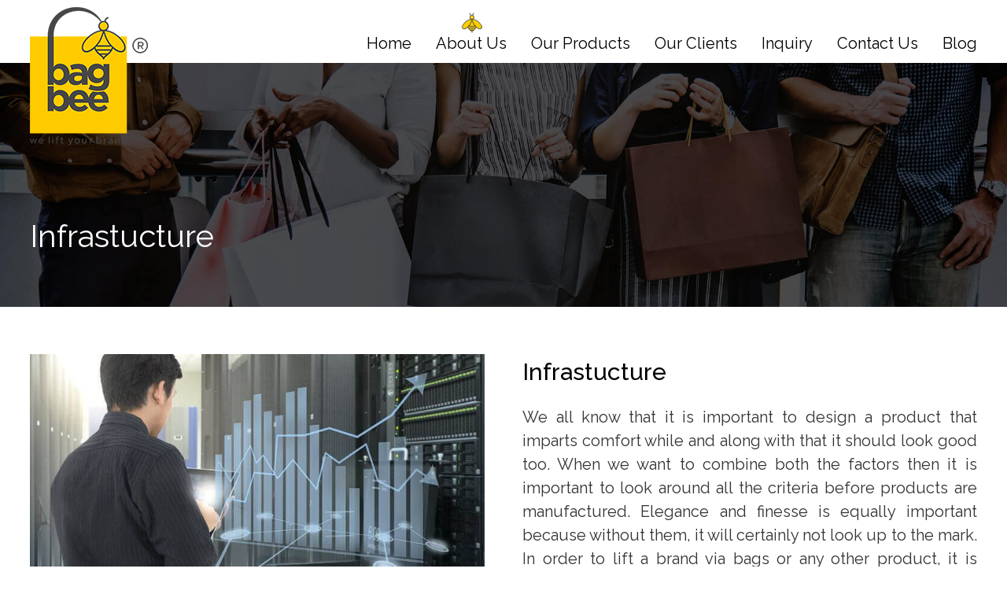

--- FILE ---
content_type: text/html; charset=UTF-8
request_url: https://www.bagbee.in/infrastucture.html
body_size: 15614
content:
<!DOCTYPE html>
<html lang="en">
<head>
    <meta charset="utf-8">
    <meta http-equiv="X-UA-Compatible" content="IE=edge">
    <meta name="viewport" content="width=device-width, initial-scale=1, user-scalable=no">
    <title>Our Infrastructure - Bagbee Manufacturer in Mumbai</title>
	<meta name="description" content="Strong infrastructure of an organization is essential for growth and development. Our bags and other products are designed and beautifully made so that it looks up to the current trend and classy.">
	<meta name="keywords" content="Paper Bags, Non Woven Bags, Cloth Bags, Plastic Bags, Carry Bags, Shopping Bags, Eco Friendly Bags, cloth bags Manufacturer, laminated pouches">
	<link rel="canonical" href="https://www.bagbee.in/infrastucture.html">
	<link rel="shortcut icon" type="image/x-icon" href="images/favicon.png">    
	<link href="https://fonts.googleapis.com/css?family=Raleway:400,500,700&display=swap" rel="stylesheet"> 
	<link href="css/mmenu.css" rel="stylesheet" type="text/css"> 
    <link href="css/all.css" rel="stylesheet" type="text/css">   	
	<link href="css/style.css?ver=2" rel="stylesheet" type="text/css">
    <meta property="og:title" content="Our Infrastructure - Bagbee Manufacturer in Mumbai" >
	<meta property="og:description" content="Strong infrastructure of an organization is essential for growth and development. Our bags and other products are designed and beautifully made so that it looks up to the current trend and classy.">
	<meta property="og:url" content="https://www.bagbee.in/infrastucture.html" >
	<meta property="og:image" content="https://www.bagbee.in/images/app-icon.jpg">
	<script type="application/ld+json"> { "@context": "https://schema.org", "@type": "Organization", "name": "bagbee", "alternateName": "bagbee", "url": "https://www.bagbee.in", "logo": "https://www.bagbee.in/images/logo.png", "contactPoint": { "@type": "ContactPoint", "telephone": "9323977663", "contactType": "customer service", "contactOption": "HearingImpairedSupported", "areaServed": "IN", "availableLanguage": "en" }, "sameAs": [ "https://www.facebook.com/bagbeeindia", "https://twitter.com/bagbeeindia", "https://www.instagram.com/bagbeeindia/" ] } </script>
	<!-- Global site tag (gtag.js) - Google Analytics -->
	<script async src="https://www.googletagmanager.com/gtag/js?id=UA-160633865-1"></script>
	<script>
	  window.dataLayer = window.dataLayer || [];
	  function gtag(){dataLayer.push(arguments);}
	  gtag('js', new Date());

	  gtag('config', 'UA-160633865-1');
	</script>
	<!--Start of Tawk.to Script-->
	<script>
	var Tawk_API=Tawk_API||{}, Tawk_LoadStart=new Date();
	(function(){
	var s1=document.createElement("script"),s0=document.getElementsByTagName("script")[0];
	s1.async=true;
	s1.src='https://embed.tawk.to/5e8490d969e9320caabf3563/default';
	s1.charset='UTF-8';
	s1.setAttribute('crossorigin','*');
	s0.parentNode.insertBefore(s1,s0);
	})();
	</script>
	<!--End of Tawk.to Script-->
	
	
	<!-- Global site tag (gtag.js) - Google Ads: 653629096 -->
	<script async src="https://www.googletagmanager.com/gtag/js?id=AW-653629096"></script>
	<script>
	  window.dataLayer = window.dataLayer || [];
	  function gtag(){dataLayer.push(arguments);}
	  gtag('js', new Date());

	  gtag('config', 'AW-653629096');
	</script>
	
	
		<meta name="google-site-verification" content="mc91YlojBde-qjON8QEW6V8rQ7U4Vopq9jGh_O2l1B8">
</head>
<body class="innerpage">
<div class="beeLoader">
	<div class="beeWrapper">  
	  <div class="bee">
		<div class="bee-body">
		  <div class="blink"></div>
		  <div class="mouth"></div>
		  <div class="antenae"></div>
		  <div class="bee-left"></div>
		  <div class="bee-right"></div>
		</div>
	  </div>
	  <div class="shadow"></div>
	</div>
</div>

<nav id="my-menu">
   <ul>
		<li><a href="/">Home</a></li>
		<li><a href="about-us.html">About Us</a>
			<ul>
				<li><a href="company-profile.html">Company Profile</a></li>
				<li><a href="why-bag-bee.html">Why bag bee </a></li>
				<li><a href="our-strength.html">Our Strength</a></li>
				<li><a href="infrastucture.html">Infrastructure</a></li>
			</ul>
		</li>
		<li><a href="our-products.html">Our Products</a>
			<ul>
				<li><a href="paper-bags.html">Paper Bags</a></li>
				<li><a href="non-woven-bags.html">Non Woven Bags</a></li>
				<li><a href="cloth-bags.html">Cloth, Canvas, Cotton Bags</a></li>
				<li><a href="plastic-bags.html">Plastic Bags</a></li>
				<li><a href="cake-box.html">Cake Box</a></li>
				<li><a href="jewellery-bags.html">Jewellery Bags</a></li>
			
			</ul>
		</li>
		<li><a href="our-clients.html">Our Clients </a></li>
		<!--<li><a href="testimonials.html">Testimonials</a></li>-->
		<li><a href="inquiry.html">Inquiry</a></li>					
		<li><a href="contact-us.html">Contact Us</a></li>
		<li><a href="blog">Blog</a></li>
	</ul>	
</nav>
<div id="page">
<header id="masthead" class="site-header innerpage">
	<div class="container">
		<div class="logoImg"><a href="/" rel="home"><img src="images/logo.png" alt="bag bee"></a></div>
		<a id="menubtn" data-count="0" href="#my-menu" aria-label="Menu"><span class="hide-440">Menu</span><span class="menu-icon"><i class="fa fa-bars"></i></span></a>
		<div class="showMobile">	
			<a href="https://www.facebook.com/bagbeeindia" target="_blank" rel="nofollow" aria-label="Facebook"><i class="fa fa-facebook"></i></a>
			<a href="https://twitter.com/bagbeeindia" target="_blank" rel="nofollow"  aria-label="Twitter"><i class="fa fa-twitter"></i></a>
			<a href="https://www.instagram.com/bagbeeindia/" target="_blank" rel="nofollow" aria-label="Instagram"><i class="fa fa-instagram"></i></a>
		</div>
		<div class="topMenu">
			<nav id="cssmenu" class="main-navigation ">
				<ul>
					<li ><a href="/">Home</a></li>
 <li  class="active" ><a href="about-us.html">About Us</a>
						<ul>
							<li><a href="company-profile.html">Company Profile</a></li>
							<li><a href="why-bag-bee.html">Why bag bee </a></li>
							<li><a href="our-strength.html">Our Strength</a></li>
							<li><a href="infrastucture.html">Infrastructure</a></li>
						</ul>
					</li>
					<li ><a href="our-products.html">Our Products</a>
						<ul>
							<li><a href="paper-bags.html">Paper Bags</a></li>
							<li><a href="non-woven-bags.html">Non Woven Bags</a></li>
							<li><a href="cloth-bags.html">Cloth, Canvas, Cotton Bags</a></li>
							<li><a href="plastic-bags.html">Plastic Bags</a></li>
							<li><a href="cake-box.html">Cake Box</a></li>
							<li><a href="jewellery-bags.html">Jewellery Bags</a></li>
			
						</ul>
					</li>
					<li ><a href="our-clients.html">Our Clients </a></li>
					<!--<li ><a href="testimonials.html">Testimonials</a></li> -->
					<li ><a href="inquiry.html">Inquiry</a></li>					
					<li ><a href="contact-us.html">Contact Us</a></li>
					<li><a href="blog">Blog</a></li>
				</ul>					
			</nav><!-- #site-navigation -->				
		</div>
		<div class="clear"></div>		
	</div>		
	</header><!-- #masthead -->	    
<div>
<!-- Page Content -->
<section class="pageTitle parollerbg" data-paroller-factor="-0.5" data-paroller-factor-xs="0.2">
	<div class="container"><h1 class="wow bounceInDown ">Infrastucture</h1></div>
</section>
<section class="fullrow">
	<div class="container">	
		<div class="col-22">
			<h2 class="wow fadeInUp m0">Infrastucture</h2>			
			<p class="text-justify wow fadeInUp">We all know that it is important to design a product that imparts comfort while and along with that it should look good too. When we want to combine both the factors then it is important to look around all the criteria before products are manufactured. Elegance and finesse is equally important because without them, it will certainly not look up to the mark. In order to lift a brand via bags or any other product, it is important that all the above said criteria are met. Hence we have adapted towards sound technology and machineries that will make sure that the products made are made to perfection. Our in-house large manufacturing unit is well facilitated hence it is assured that different types of bags and boxes are made in a way that they look really appealing. There is no scope of compromise in quality. 
</p>
		</div>
		<div class="col-21 text-center">
			<img src="images/infrastructure.jpg" class="border-img wow fadeInLeft" data-wow-delay="0.6s" alt="Infrastucture" />
		</div>
		<div class="clear"></div>	
	</div>
</section>


</div>
<footer id="colophon" class="site-footer">
<a href="#" id="back-to-top" title="Back to top" class="">
<img src="images/icon-back-to-top.png" alt="" >
<span>TOP</span>
</a>
	<div class="container">		
		<div class="show979">
			<div class="footerLogo">
				<img class="lazy wow flipInY" data-wow-delay="1s" src="images/footer-logo.png" data-src="images/footer-logo.png" alt="" >
			</div>
			<div class="footerSocial">
				<a href="https://www.facebook.com/bagbeeindia" target="_blank" aria-label="Facebook"><i class="fa fa-facebook wow zoomIn"></i></a>
				<a href="https://twitter.com/bagbeeindia" target="_blank" aria-label="Twitter"><i class="fa fa-twitter wow zoomIn"></i></a>
				<a href="https://www.instagram.com/bagbeeindia/" target="_blank" aria-label="Instagram"><i class="fa fa-instagram wow zoomIn"></i></a>
				<a href="https://www.linkedin.com/company/bagbee/" target="_blank" aria-label="Linkedin"><i class="fa fa-linkedin"></i></a>
			</div>
			<div class="clear"></div>
		</div>
		
		
		<div class="col-41">
			<div class="footerTitle wow fadeInUp" data-wow-delay="0.2s">Products Categories</div>
			<ul class="fa-ul wow fadeInLeft" data-wow-delay="0.4s">
				<li><i class="fa-li fa fa-angle-right"></i>Grocery Bags</li>
				<li><i class="fa-li fa fa-angle-right"></i>Square Bottom Grocery Bags</li>
				<li><i class="fa-li fa fa-angle-right"></i>Shopping Bags</li>
				<li><i class="fa-li fa fa-angle-right"></i>Non Gusseted Bags</li>
				<li><i class="fa-li fa fa-angle-right"></i>Non Tearable Paper Bags</li>
				<li><i class="fa-li fa fa-angle-right"></i>PP Shopping Bags</li>
				<li><i class="fa-li fa fa-angle-right"></i>Brown Paper Bags</li>
				<li><i class="fa-li fa fa-angle-right"></i>Cake Bags</li>
				<li><i class="fa-li fa fa-angle-right"></i>Machine made Non Woven D cut Bags</li>
				<li><i class="fa-li fa fa-angle-right"></i>Machine made Non Woven W cut Bags</li>
				<li><i class="fa-li fa fa-angle-right"></i>Machine made Gusseted Bags</li>
				<li><i class="fa-li fa fa-angle-right"></i>Stitching Bags</li>
				<li><i class="fa-li fa fa-angle-right"></i>Laminated Bags</li>
				<li><i class="fa-li fa fa-angle-right"></i>Exhibition Bags</li>
				
			</ul>
			<ul class="fa-ul wow fadeInLeft" data-wow-delay="0.6s">				
				<li><a href="paper-bags.html"><i class="fa-li fa fa-angle-right"></i> Paper Bags</a></li>
				<li><a href="non-woven-bags.html"><i class="fa-li fa fa-angle-right"></i> Non Woven Bags</a></li>
				<li><a href="cloth-bags.html"><i class="fa-li fa fa-angle-right"></i> Cloth, Canvas, Cotton Bags</a></li>
				<li><a href="plastic-bags.html"><i class="fa-li fa fa-angle-right"></i> Plastic Bags</a></li>
				<li><a href="cake-box.html"><i class="fa-li fa fa-angle-right"></i> Cake Box</a></li>
				<li><a href="jewellery-bags.html"><i class="fa-li fa fa-angle-right"></i> Jewellery Bags</a></li>
				
					
				<li><i class="fa-li fa fa-angle-right"></i>Matty Bags</li>
				<li><i class="fa-li fa fa-angle-right"></i>PU Bags</li>
				<li><i class="fa-li fa fa-angle-right"></i>Jute Bags</li>
				<li><i class="fa-li fa fa-angle-right"></i>PP Sheet Bags</li>
				<li><i class="fa-li fa fa-angle-right"></i>Hand Bags</li>
				<li><i class="fa-li fa fa-angle-right"></i>Fancy Bags</li>
		
				<li><i class="fa-li fa fa-angle-right"></i>Laminated Pouches</li>
				<li><i class="fa-li fa fa-angle-right"></i>Cake Base</li>
				
			</ul>
		</div>
		
		<div class="absCenter">
			<div class="footerSocial">
				<a href="https://www.facebook.com/bagbeeindia" target="_blank" aria-label="Facebook"><i class="fa fa-facebook"></i></a>
				<a href="https://twitter.com/bagbeeindia" target="_blank" aria-label="Twitter"><i class="fa fa-twitter"></i></a>
				<a href="https://www.instagram.com/bagbeeindia/" target="_blank" aria-label="Instagram"><i class="fa fa-instagram"></i></a>
				<a href="https://www.linkedin.com/company/bagbee/" target="_blank" aria-label="Linkedin"><i class="fa fa-linkedin"></i></a>
			</div>
			<div class="footerLogo">
				<img class="lazy wow flipInY" data-wow-delay="1.2s" src="images/footer-logo.png" data-src="images/footer-logo.png" alt="" >
			</div>
		</div>
		<div class="col-43">
			<div class="footerTitle wow fadeInUp" data-wow-delay="0.8s">Quick Links</div>
			<ul class="fa-ul wow fadeInRight" data-wow-delay="0.8s">
				<li><a href="/"><i class="fa-li fa fa-angle-right"></i> Home</a></li>
				<li><a href="about-us.html"><i class="fa-li fa fa-angle-right"></i> About Us</a></li>
				<li><a href="our-products.html"><i class="fa-li fa fa-angle-right"></i> Our Products</a></li>
				<li><a href="our-clients.html"><i class="fa-li fa fa-angle-right"></i> Our Clients </a></li>
				<!--<li><a href="testimonials.html"><i class="fa-li fa fa-angle-right"></i> Testimonials</a></li>-->
				<li><a href="inquiry.html"><i class="fa-li fa fa-angle-right"></i> Inquiry</a></li>					
				<li><a href="contact-us.html"><i class="fa-li fa fa-angle-right"></i> Contact Us</a></li>
			</ul>
			<a href="download-brochure.pdf" target="_blank" class="btn-default btn-black mt20"><i class="fa fa-file-pdf-o" style="margin-right: 5px;"></i> Download Brochure</a>
		</div>
		<div class="col-44 ">
			<div class="footerTitle wow fadeInDown" data-wow-delay="0.8s">Contact Details</div>		
			<div class="box wow fadeInUp" data-wow-delay="1s">
				<i class="fa fa-map-marker" aria-hidden="true"></i>
				<div class="boxColumn"><span>D-218, Agra Road Ind. Est., Behind R-City Mall, Off L.B.S. Marg, Ghatkopar (West), Mumbai - 400086. Maharashtra INDIA.</span>
				</div>
			</div>
			<div class="box wow fadeInUp" data-wow-delay="1.2s">
				<i class="fa fa-phone" aria-hidden="true"></i>
				<div class="boxColumn font16"><a href="tel:02225001008">022 2500 1008</a></div>
			</div>
			<div class="box wow fadeInUp" data-wow-delay="1.4s">
				<i class="fa fa-mobile" aria-hidden="true"></i>
				<div class="boxColumn font16"><a href="tel:9323977663">9323977663</a></div>
			</div>
			<div class="box wow fadeInUp" data-wow-delay="1.6s">
				<i class="fa fa-envelope-o" aria-hidden="true"></i>
				<div class="boxColumn font16"><a href="mailto:info@bagbee.in">info@bagbee.in</a></div>
			</div>
			<div class="clear"></div>
		</div>
		<div class="clear"></div>		
	</div>
	<div class="copyRight">
		<div class="container">
			<div class="left">Copyright © 2026 bag bee. All Rights Reserved.</div>
			<div class="right">Designed &amp; Developed by <a href="https://www.optimatrix.in" target="blank">Opti Matrix</a></div>
		</div>
	</div>
</footer>
</div>
<div class="flexBottomBtn">
    <a href="tel:9323977663"><i class="fa fa-phone"></i> Call</a><a href="inquiry.html"><i class="fa fa-send-o"></i> Enquiry Now</a>
</div>
<!-- jQuery -->    
<script src='js/jquery/jquery.js'></script>
<script src='js/owl.carousel.js'></script>
<script src='js/wow.min.js'></script>
<script>new WOW().init();</script>
<!-- fancybox for image popup -->
<script src='js/jquery.fancybox-1.3.4.js'></script>
<link rel="stylesheet" type="text/css" href="css/jquery.fancybox-1.3.4.css">
<script src='js/jquery.lazy.min.js'></script>
<script src='js/mmenu.js'></script>
<script src='js/jquery.paroller.min.js'></script>
<script src='js/custom.js'></script>
</body>
</html>

--- FILE ---
content_type: text/css
request_url: https://www.bagbee.in/css/style.css?ver=2
body_size: 54427
content:
html{font-family:sans-serif;-webkit-text-size-adjust:100%;-ms-text-size-adjust:100%;overflow-x:hidden}
*{-webkit-tap-highlight-color:rgba(0,0,0,0);-webkit-tap-highlight-color:transparent}
body{font-family: 'Raleway', sans-serif;color:#333;margin:0;font-size:24px;line-height:1.5}
article,aside,details,figcaption,figure,footer,header,main,menu,nav,section,summary{display:block}
audio,canvas,progress,video{display:inline-block;vertical-align:baseline}
audio:not([controls]){display:none;height:0}
[hidden],template{display:none}
a{background-color:transparent}
a:active,a:hover,a:focus{outline:0 none}
abbr[title]{border-bottom:1px dotted}
b,strong{font-weight:700}
dfn{font-style:italic}
h1{font-size:2em;margin:.67em 0}
mark{background:#ff0 none repeat scroll 0 0;color:#000}
small{font-size:80%}
sub,sup{font-size:75%;line-height:0;position:relative;vertical-align:baseline}
sup{top:-.5em}
sub{bottom:-.25em}
img{border:0 none}
svg:not(:root){overflow:hidden}
figure{margin:1em 40px}
hr{box-sizing:content-box;height:0}
pre{overflow:auto}
code,kbd,pre,samp{font-family:monospace,monospace;font-size:1em}
button,input,optgroup,select,textarea{color:inherit;font:inherit;margin:0}
button{overflow:visible}
button,select{text-transform:none}
button,html input[type="button"],input[type="reset"],input[type="submit"]{cursor:pointer}
button[disabled],html input[disabled]{cursor:default}
button::-moz-focus-inner,input::-moz-focus-inner{border:0 none;padding:0}
input{line-height:normal}
input[type="checkbox"],input[type="radio"]{box-sizing:border-box;padding:0}
fieldset{border:1px solid silver;margin:0 2px;padding:.35em .625em .75em}
legend{border:0 none;padding:0}
textarea{overflow:auto}
optgroup{font-weight:700}
table{border-collapse:collapse;border-spacing:0}
td,th{padding:0}
button,input,select,optgroup,textarea{color:#656565;font-size:18px;line-height:1.5}
h1,h2,h3,h4,h5,h6{clear:both;color:#000; font-weight:500; font-family: 'Raleway', sans-serif;}
h2{font-size:30px; margin:0;}
p{margin-bottom:1.5em}
dfn,cite,em,i{font-style:italic}
blockquote{margin:0 1.5em}
address{margin:0 0 1.5em}
pre{background:#eee none repeat scroll 0 0;font-family:"Courier 10 Pitch",Courier,monospace;font-size:.9375rem;line-height:1.6;margin-bottom:1.6em;max-width:100%;overflow:auto;padding:1.6em}
code,kbd,tt,var{font-family:Monaco,Consolas,"Andale Mono","DejaVu Sans Mono",monospace;font-size:.9375rem}
abbr,acronym{border-bottom:1px dotted #666;cursor:help}
mark,ins{background:#fff9c0 none repeat scroll 0 0;text-decoration:none}
big{font-size:125%}
html{box-sizing:border-box}
*{box-sizing:border-box}
body{background:#fff none repeat scroll 0 0}
blockquote::before,blockquote::after,q::before,q::after{content:""}
blockquote,q{quotes:"" ""}
hr{background-color:#ccc;border:0 none;height:1px;margin-bottom:1.5em}
ul,ol{margin:0 0 1.5em}
ul{list-style:outside none disc}
li{padding:0 0 5px}
ol{list-style:outside none decimal}
li > ul,li > ol{margin-bottom:0;margin-left:1.5em}
dt{font-weight:700}
dd{margin:0 1.5em 1.5em}
img{height:auto;max-width:100%}
figure{margin:1em 0}
table{margin:0 0 1.5em;width:100%}
button,input[type="button"],input[type="reset"],input[type="submit"]{font-weight:400;font-size:16px;background-color:#fecc00;border:1px solid #fecc00;border-radius:30px;padding:8px 25px;text-align:center;min-width:100px;color:#000;display:inline-block;transition:ease-in-out .5s all}
button:hover,input[type="button"]:hover,input[type="reset"]:hover,input[type="submit"]:hover{background-color:#000;border-color:#000;color: #fff;}
input[type="text"],input[type="email"],input[type="url"],input[type="password"],input[type="search"],input[type="number"],input[type="tel"],input[type="range"],input[type="date"],input[type="month"],input[type="week"],input[type="time"],input[type="datetime"],input[type="datetime-local"],input[type="color"],textarea{border:1px solid #ccc;border-radius:3px;color:#000;font-size:16px;padding:8px 10px}
select{border:1px solid #ccc}
input[type="text"]:focus,input[type="email"]:focus,input[type="url"]:focus,input[type="password"]:focus,input[type="search"]:focus,input[type="number"]:focus,input[type="tel"]:focus,input[type="range"]:focus,input[type="date"]:focus,input[type="month"]:focus,input[type="week"]:focus,input[type="time"]:focus,input[type="datetime"]:focus,input[type="datetime-local"]:focus,input[type="color"]:focus,textarea:focus{color:#111}
textarea{width:100%}
::-webkit-input-placeholder { /* Edge */
  color:#ccc;
}

:-ms-input-placeholder { /* Internet Explorer 10-11 */
  color:#ccc;
}

::placeholder {
  color:#ccc;
}

a{color:#fecc00;text-decoration:none;transition:all .3s ease 0s}
a:visited{transition:all .3s ease 0s}
a:hover,a:focus,a:active{outline:medium none}
a:focus{outline:medium none}
a:hover,a:active{outline:0 none}
.site-main .comment-navigation,.site-main .posts-navigation,.site-main .post-navigation{margin:0 0 1.5em;overflow:hidden}
.comment-navigation .nav-previous,.posts-navigation .nav-previous,.post-navigation .nav-previous{float:left;width:50%}
.comment-navigation .nav-next,.posts-navigation .nav-next,.post-navigation .nav-next{float:right;text-align:right;width:50%}
.alignleft{display:inline;float:left;margin-right:1.5em}
.alignright{display:inline;float:right;margin-left:1.5em}
.aligncenter{clear:both;display:block;margin-left:auto;margin-right:auto}
.clear::before,.clear::after,.entry-content::before,.entry-content::after,.comment-content::before,.comment-content::after,.site-header::before,.site-header::after,.site-content::before,.site-content::after,.site-footer::before,.site-footer::after{content:"";display:table;table-layout:fixed}
.clear::after,.entry-content::after,.comment-content::after,.site-header::after,.site-content::after,.site-footer::after{clear:both}
.widget{margin:0 0 30px}
.widget select{max-width:100%}
.sticky{display:block}
.hentry{margin:0 0 1.5em}
.updated:not(.published){display:none}
.page-content,.entry-content,.entry-summary{margin:1.5em 0 0}
.inline-block{display:inline-block}
embed,iframe,object{max-width:100%}
.clearnone{clear:none}
.fl{float:left}
@font-face{font-family:"FontAwesome";font-style:normal;font-weight:400;src:url(../fonts/fontawesome-webfont.eot?#iefix&v=4.7.0) format("embedded-opentype"),url(../fonts/fontawesome-webfont.woff2?v=4.7.0) format("woff2"),url(../fonts/fontawesome-webfont.woff?v=4.7.0) format("woff"),url(../fonts/fontawesome-webfont.ttf?v=4.7.0) format("truetype"),url(../fonts/fontawesome-webfont.svg?v=4.7.0#fontawesomeregular) format("svg")}
.container{margin:0 auto;/*max-width:1200px;*/padding:0 3%; position:relative}
.boxspacer{display:block;height:20px}
.text-right{text-align:right}
.text-justify{text-align:justify}
.textlink{color:#81B84D;font-size:13px;text-decoration:none}
.textlink:hover{color:#000}
.visible-sm{display:none!important}
#primary.content-area{float:left;margin:0 5% 0 0;width:70%}
body.page-template-full-width #primary.content-area{float:left;margin:0;width:100%}
aside#secondary{float:left;padding:50px 0 0;width:25%}
.widget{background-color:#efeef0;border:1px double #e2e2e2;margin:0 0 30px;padding:20px}
h2.widget-title{color:#30458a;display:block;font-weight:600;line-height:26px;position:relative;margin-top:0}
.search-form .search-field{margin:0 0 10px;width:100%}
.fixed-header{position:fixed!important;top:0!important;left:0;right:0;box-shadow:0 5px 5px rgba(0,0,0,0.2);background-color:#fff;z-index:9999; animation:1s .1s fadeInDown both;}
.fixed-header .logoImg img{display:block;max-height:70px}
.fixed-header .logoImg{padding:5px 0}
body.fixed{padding-top:100px}
#masthead{position:absolute;right:0;left:0;top:0;z-index:99; height:80px; background-color:#fff;}
#masthead.innerheader{position:relative}
.logoImg{float:left;padding:9px 0 0; animation:1s .2s fadeInLeft both}
.logoImg img{display:block}
.topMenu{position:relative;float:right;z-index:9999; margin-top:15px;animation:1s .2s fadeInDown both}
.fixed-header .topMenu{margin-top:15px}
.homeSlider{position:relative;}
.homeSlider .caption-wrap{bottom:5%;text-align:left;background-color:transparent!important;opacity:1!important;color:#fff;position:absolute;right:8%;font-size:20px;}
.homeSlider .caption-wrap .line1{font-size:36px; line-height:46px; color:#fff;font-weight:400;margin:0 0 20px 0; background-color:rgba(0,0,0,0.6); padding: 15px 25px;  }
.homeSlider .caption-wrap p{color:#000;font-size:18px;line-height:28px;margin:0 48% 0 0;}
.homeSlider .owl-item.active .caption-wrap .line1{animation:1s .1s fadeInDown both}
.homeSlider .owl-item.active .caption-wrap p{animation:1s .9s fadeInUp both}
.homeSlider .caption-wrap .btn{ background-color:#1f4549;  height:46px;line-height:42px;text-align:center;color:#fff;font-size:16px;display:inline-block;border-radius:30px;font-weight:400;border:1px solid #1f4549; padding:0 30px; margin-top:20px; }
.homeSlider .owl-item.active .caption-wrap .btn{animation:1s 1.2s zoomIn both}
.homeSlider .caption-wrap .btn:hover{background-color:#000; border-color:#000;}
.homeSlider .owl-dots{position:absolute;left:0;right:0;bottom:40px}
.homeSlider .owl-theme .owl-dots .owl-dot.active span{background-color:#fff}
.homeSlider .owl-theme .owl-nav{margin:0}
.homeSlider .owl-carousel .owl-nav button.owl-next{background:url(../images/icon-arrow-right.png) center center no-repeat #fff;}

.homeSlider .owl-carousel .owl-nav button.owl-prev{background:url(../images/icon-arrow-left.png) center center no-repeat #fff;}

.homeSlider .owl-carousel .owl-nav button.owl-next:hover{animation: beemoveRight 1.7s infinite;}
.homeSlider .owl-carousel .owl-nav button.owl-prev:hover{animation: beemoveLeft 1.7s infinite;}
.homeSlider .owl-carousel .owl-nav button.owl-next,.homeSlider .owl-carousel .owl-nav button.owl-prev{position:absolute;margin:-25px 0 0;top:50%;padding:0;height:60px;border-radius:60px;color:#fff; width:60px; box-shadow:0 8px 8px rgba(0,0,0,0.13); text-indent:-9999px;}





@keyframes beemoveRight {
  0% {
    background-position:center center;
	
  }
  50% {
    background-position:20px center;
	
  }
  100% {
    background-position:center center;
	
  }
}
@keyframes beemoveLeft {
  0% {
    background-position:center center;
	
  }
  50% {
    background-position:5px center;
	
  }
  100% {
    background-position:center center;
	
  }
}
.homeSlider .owl-carousel .owl-nav button.owl-next{right:20px}
.homeSlider .owl-carousel .owl-nav button.owl-prev{left:20px}
#pre-div{background-color:#f6f6f6;bottom:0;height:100%;width:100%;left:0;position:absolute;right:0;top:0;z-index:999}
#loader{background-image:url(../images/ajax-loader.gif);background-position:center center;background-repeat:no-repeat;height:149px;left:50%;margin:-75px 0 0 -109px;position:absolute;top:50%;width:218px}
.text-justify{text-align:justify}
.owlpics{display:block;text-align:center}
.owlpics h3{font-size:18px;color:#212121;font-weight:600;margin:0;padding:10px}
.owlpics .imgbox,.owlpics img{transition:all .3s ease 0s}
.owlpics .imgbox span{display:none;position:absolute;left:0;right:0;top:60%;color:#fff;font-weight:700;z-index:1;transition:all .3s ease 0s}
.owlpics:hover .imgbox{background-color:#000}
.owlpics:hover img{opacity:.4}
.owlpics:hover .imgbox span{display:block}
.owl-theme .owl-nav [class*="owl-"]{border-radius:0;background-color:#fff;border:1px solid #acacac;color:#000;width:50px;text-align:center;line-height:40px}
.owl-theme .owl-nav [class*="owl-"]:hover{background-color:#000;color:#fff;border-color:#000}
.owl-theme .owl-nav{margin-top:30px}
.owl-carousel .owl-nav button.owl-next,.owl-carousel .owl-nav button.owl-prev{background-color:#f0f0f0;padding:4px 7px!important;border-radius:15px}
.owl-carousel .imgWrap{width:100%;height:200px;display:table-cell;text-align:center;vertical-align:middle}
.owl-carousel .imgbox{display:table}
.owl-carousel .imgbox img{max-width:100%;width:auto;margin:auto;max-height:210px}
.fullrow{padding:60px 0;position:relative;clear:both}


.site-footer{padding:60px 0 0;background-color:#222; color:#fff; font-size:16px; position:relative}
.footerLogo {text-align: center;position: relative;height: 110px;margin-left: 30px;}
.footerSocial{clear:both; text-align:center; margin:0}
.footerSocial a{width:56px;height:56px; line-height:56px; font-size:28px;  border-radius:50%; display:block; margin:0 auto 20px; text-align:center; color:#fff; background-color:#000; animation:1s 1s zoomIn both;}
.footerSocial:before{width:4px; height:60px; content:""; display:block; background-color:#000; margin:auto;position: absolute;left: 0;right: 0;top: -60px; animation:1s .2s fadeInUp both;}
.footerSocial a:after{width:4px; height:20px; content:""; display:block; background-color:#000; margin:auto; position:relative;animation:1s 1.5s zoomIn both;}
.footerSocial a:hover{background-color:#fecc00;  color:#474746;}
.footerTitle{ margin: 0 0 20px;font-size:24px;font-weight:500;text-transform: uppercase;color: #fecc00;padding: 0 0 10px;text-align: left;}

.site-footer ul {
    list-style: none;
    margin: 0;
    padding: 0;
}
.site-footer li {
   margin: 0 0 0 12px;
    padding: 0 0 10px;
}
.site-footer .container{text-align: center; font-size:14px;}
.absCenter {display: inline-block;	text-align:center;width: 17.6%; margin:auto; float:left}
.site-footer .col-41{width:41.3%;text-align: left;margin: 0;}
.site-footer .col-41 .fa-ul{display:inline-block; width:50%; float:left}
.site-footer .col-41 .fa-li{width:20px;left: -19px;top: 2px;}

.site-footer .col-42{width:14.8%;text-align: left;}
.site-footer .col-43{width:20%; text-align: left;margin:0; padding-left:20px;}
.site-footer .col-43 .fa-li{width:20px;left: -19px;top: 2px;}
.site-footer .col-44{width:21%; text-align: left;margin:0;}
.site-footer a{color:#fff}
.site-footer .box .fa{color:#fecc00}

.site-footer .boxColumn a:hover ,.site-footer li a:hover{ color: #fecc00;}
.font16{font-size:16px;}

.site-footer .copyRight .container{padding-top:25px;}
.site-footer .copyRight{text-align:center;font-size:14px;padding:0 0 25px;margin:40px 0 0;color:#fff; background-color:#fff; color:#000;}
.site-footer .copyRight a{color:#000}
.site-footer .copyRight a:hover{text-decoration:underline;color:#000}
.site-footer .copyRight p{margin:0}
.site-footer .copyRight .left{float:left}
.site-footer .copyRight .right{float:right;text-align:right}
.site-footer .copyRight:after{content:"";display:block;clear:both}
#back-to-top{position:absolute;top:-45px;right:3%;width:90px;height:90px;text-align:center;line-height:90px;color:#000;cursor:pointer;text-decoration:none;transition:opacity .2s ease-out;opacity:0; background-color:#13171e; border-radius:90px;}
#back-to-top img {
    margin: 10px auto 0;
    display: block;
}
#back-to-top span{color:#fff; font-size:12px; line-height:12px;display: block;
margin: 7px 0 0 0;}
#back-to-top.show{opacity:1}
#back-to-top:hover img{animation: beemoveup 1.7s infinite;}
@keyframes beemoveup {
  0% {
    margin-top:5px;
	
  }
  50% {
    margin-top:10px;
	
  }
  100% {
	margin-top:5px;
	
  }
}


#menubtn{height:40px;border-radius:5px;line-height:38px;display:inline-block;margin-left:12px;padding:0 15px;cursor:pointer;border:1px solid #fecc00; background-color:#fecc00; margin-top:20px; color:#000;}
.fixed-header #menubtn{margin-top:20px;}
#menubtn span{padding-left:5px}
.col21{width:47%;display:inline-block;margin:0 3% 0 0;float:left}
.col22{width:47%;display:inline-block;margin:0 0 0 3%}
.col-21{width:48%;display:inline-block;margin:0 3% 0 0;float:left}
.col-22{width:48%;display:inline-block;margin:0; float:right;}
.col-31{width:31.66%;display:inline-block;margin:0 2.5% 0 0;float:left}
.col-32{width:31.66%;display:inline-block;margin:0 2.5% 0 0;float:left}
.col-33{width:31.66%;display:inline-block;margin:0;float:left}
.col-41{width:23.12%;display:inline-block;margin:0 2.5% 30px 0;float:left}
.col-42{width:23.12%;display:inline-block;margin:0 2.5% 30px 0;float:left}
.col-43{width:23.12%;display:inline-block;margin:0 2.5% 30px 0;float:left}
.col-44{width:23.12%;display:inline-block;margin:0;float:left}
.box{margin-bottom:30px}
.box .fa{color:#acacac;float:left;font-size:22px;padding:2px 0 0}
.box .fa-mobile{font-size: 33px;margin-left: 2px;margin-top: -4px;}
.box .fa-envelope-o{font-size:20px;margin-top:1px}
.box .fa-map-marker{font-size: 24px;margin-left: 2px;}
.boxColumn{margin:0 0 0 30px}
.boxColumn a{text-decoration:none}
.boxColumn a:hover{color:#000}
.entry-content a:hover{color:#000}
.brdimg{border:1px solid #083D5F}
.col21 iframe,.col22 iframe{border-top:1px solid #ccc!important;border-bottom:1px solid #ccc!important}
.col21 iframe{border-right:1px solid #ccc!important}
.btn-default{font-weight:400;font-size:16px;background-color:#fecc00;border:1px solid #fecc00;border-radius:30px;padding:8px 25px;text-align:center;min-width:100px;color:#000;display:inline-block; font-weight:500;}
.btn-default:hover{background-color:#000;border-color:#000; color:#fff}
.btn-default.btn-o{background-color:transparent;border-color:#acacac;color:#3a3a3a}
.btn-default.btn-o:hover{background-color:#000;border-color:#000;color:#fff}
.btn-lg{font-size:24px;padding:8px 30px}
.btn-black{border-color:#000!important;background-color:#000!important}
.btn-black:hover{border-color:#fecc00!important;background-color:#fecc00!important; color:#000}
/*
#masthead.innerpage{
background: -moz-linear-gradient(top,  rgba(255,255,255,0.9) 50%, rgba(0,0,0,0) 100%); 
background: -webkit-linear-gradient(top,  rgba(255,255,255,0.9) 50%,rgba(0,0,0,0) 100%); 
background: linear-gradient(to bottom,  rgba(255,255,255,0.9) 50%,rgba(0,0,0,0) 100%); 
filter: progid:DXImageTransform.Microsoft.gradient( startColorstr='#a6ffffff', endColorstr='#00000000',GradientType=0 ); 	
}*/
#masthead.innerpage.fixed-header{background-color:#fff;}
.pageTitle{background:url(../images/bg-title.jpg) center top no-repeat;background-size:cover;text-align:left;padding:70px 0px;color:#fff; padding-top:280px;}
.pageTitle h1{margin:0;padding:0;line-height:40px;font-size:40px;font-weight:300;color:#fff;}

/*.pageTitle.bg-paperbags{background-image:url(../images/bg-paperbags.jpg);background-size:100% auto;}*/


.bg-f6f6f6{background-color:#f6f6f6}
.bg-e4e4e4{background-color:#e4e4e4}

#breadcrumb{list-style:none;margin:10px 0 0;padding:0}
#breadcrumb li{display:inline-block;font-size:16px}
#breadcrumb li:not(:last-child):after{content:"/";display:inline-block;margin:0 10px}
#breadcrumb a{color:#fff}
.site-content{padding:30px 0}
.site-content p{line-height:30px}
.img-border{border:1px solid #fff;border-radius:20px;box-shadow:0 0 0 5px rgba(0,0,0,0.1)}
.col31{width:33%;float:left}
.col32{width:33%;float:left;padding-right:40px}
.col33{width:33%;float:left}

#frm_contact label{font-size:14px;margin-bottom: 6px;display: inline-block;}
#frm_contact input{border:1px solid #ccc;width:90%;padding:9px;font-size: 16px;}
#frm_contact select{border:1px solid #ccc;width:90%;padding:9px;font-size: 16px;}
#frm_contact textarea{border:1px solid #ccc;width:90%;font-size: 16px; padding:9px;}
#frm_contact .form-group{margin:0 0 10px}
#period-addon{line-height:40px;}
.mapwrap .col21,.mapwrap .col22{width:50%;margin:0}
.wrap404{text-align:center;padding:40px 0}
.wrap404 i{font-size:120px}
.wrap404 h2{font-size:60px;font-weight:500;margin:0}
.wrap404 h4{font-size:40px;font-weight:300;margin:0;color:#ccc}
.wrap404 p{font-size:20px}
.well{transform:scale(0.8);box-shadow:0 0 10px rgba(0,0,0,0.3);padding:20px;margin:10px;background-color:#e3e3e3;-webkit-box-shadow:inset 0 1px 1px rgba(0,0,0,.3);box-shadow:inset 0 1px 1px rgba(0,0,0,.3);display:none;max-width:320px;min-width:300px;min-height:300px;color:#000}
.popup_visible .well{transform:scale(1)}
.well .closeicon{position:absolute;right:1px;top:1px;cursor:pointer;padding:6px;color:#fff;background:#000}
.well .form-group{margin-bottom:15px}
.well input.form-control{width:100%}
.well select{width:100%;padding:7px 10px}
.well label{display:block;font-size:12px;margin:0 0 5px;font-weight:700}
.well .head2{font-family:'Montserrat',sans-serif;font-weight:800;text-transform:uppercase;margin:0 0 20px;border-bottom:1px solid #000;padding-bottom:10px}
.w980{max-width:980px!important;margin:0 auto}
.w900{max-width:900px!important;margin:0 auto}
.w800{max-width:800px!important;margin:0 auto}
.w660{max-width:660px!important;margin:0 auto}
.w600{max-width:600px!important;margin:0 auto}
.w250{max-width:250px!important;margin:0 auto}
.w200{max-width:200px!important;margin:0 auto}
.w150{max-width:150px!important;margin:0 auto}
.w100{max-width:100px!important;margin:0 auto}
.minw100{min-width:100px}
.minw240{min-width:240px}
.field-row{margin-bottom:10px}
.formWrap{margin:0 auto}
.formWrap label{display:block;font-weight:700}
.formWrap input[type="text"],.formWrap input[type="tel"],.formWrap input[type="email"]{width:100%;border-color:#cecece;border-radius:0;color:#000}
.formWrap select{width:100%;border-color:#cecece;border-radius:0;color:#000;font-size:13px;font-weight:300;padding:5px 6px}
.formWrap .col21,.formWrap .col22{margin-bottom:15px}
.formWrap .col-31,.formWrap .col-32,.formWrap .col-33{margin-bottom:15px}
.formWrap textarea{height:120px;border-radius:0;color:#000}
.formWrap input[type="submit"]{width:auto;margin:20px 0 0}
table.pkg{background-color:#fff; font-size:14px;border-top:1px solid #c2c2c2;border-left:1px solid #c2c2c2;}
table.pkg td,table.pkg th{padding:10px;border-bottom:1px solid #c2c2c2;border-right:1px solid #c2c2c2;color:#1a1a1a;}
table.pkg th{background-color:#e5e5e5; text-align:left;}

table.table2{background-color:#fff; font-size:14px;border-top:1px solid #c2c2c2;border-left:1px solid #c2c2c2;}
table.table2 td,table.table2 th{padding:10px;border-bottom:1px solid #c2c2c2;border-right:1px solid #c2c2c2;color:#1a1a1a;}
table.table2 th{background-color:#e5e5e5;}

.showMobile{display:none; float:right; margin-top:20px;}
.showMobile a{display:inline-block;background-color:#F2F2F2;float:left;text-align:center;color:#000;padding:0;font-weight:400;width: 40px; border-radius:40px; margin:0 2px;
height: 40px; line-height:40px; text-align:center;}
.addBorder{border-left:1px solid rgba(0,0,0,0.2);}

.yeardiv{width:50px !important; float:left; text-align:center; margin-right:10px;}
.mr20{margin-right:20px !important;}
.mt28{margin-top:28px !important;}
.mt20{margin-top:20px !important;}
.mt10{margin-top:10px !important;}
.showMobile a:hover{background-color:#000;color:#fff}
#menubtn{display:none}
#menubtn .menu-icon{display:none;}
.text-center{text-align:center}
.font20{font-size:20px}
.formWrap input[type="submit"].btn-tracking{width:70%;padding:4px 0;vertical-align:top;margin:0}
.alert{padding:15px;margin-bottom:20px;border:1px solid transparent;border-radius:4px}
.alert-success{color:#3c763d;background-color:#dff0d8;border-color:#d6e9c6}
.alert-info{color:#31708f;background-color:#d9edf7;border-color:#bce8f1}
.alert-warning{color:#8a6d3b;background-color:#fcf8e3;border-color:#faebcc}
.alert-danger{color:#a94442;background-color:#f2dede;border-color:#ebccd1}
.table{border-left:1px solid #ccc;border-top:1px solid #ccc;font-size:15px;color:#000}
.table th{text-align:center;padding:10px;color:#fff;font-size:20px;border-right:1px solid #ed5526;border-bottom:1px solid #ccc;background-color:#ed5526}
.table td{text-align:center;padding:12px 20px;border-right:1px solid #ccc;border-bottom:1px solid #ccc;background-color:#fff}
.font28{font-size:28px;line-height:36px}

.mt0{margin-top:0 !important}
.mb0{margin-bottom:0}
.mt20{margin-top:20px}
.mb10{margin-bottom:10px;}
.mb20{margin-bottom:20px;}
.mb40{margin-bottom:40px;}
.m0{margin:0}
.vtop{vertical-align:top;}
.title-light{font-weight:300;color:#272727;font-size:24px}
.pb20{padding-bottom:20px}
.text-white{color:#fff}
.eq-row{display:flex;position:relative}
.eq-row .column{flex:50%}
.p40{padding:40px}
.showOnlyDesktop{display:block}
.showiPad{display:none}

.topbar{background-color:#209d61; color:#fff; font-size:14px; padding:0}
.topbar:after{content:""; display:block; clear:both;}
.leftText{float:left; padding:8px 0}
.topsocial{float:right;}
.topsocial a{color:#fff; margin:0 ;display:inline-block; line-height:37px; padding:0 10px; }
.topsocial a:hover{color:#fff;background-color:#000;}

.wow{visibility:hidden;}

.homeQuotes{padding:60px 0 60px; }
.homeQuotes h2{margin-bottom:30px; font-size:40px; color:#000; font-weight:400;}
#owl-hometestimonials{ margin:auto; text-align:justify;}
#owl-hometestimonials p{font-size:16px; color:#fff; margin:0; }
#owl-hometestimonials .author{font-size:16px; color:#fff; font-weight:500;  margin-top:20px; margin-bottom:30px;}
#owl-hometestimonials .owl-item.active p{animation:1s .5s fadeInUp both}
#owl-hometestimonials .owl-item.active .author{animation:1s .9s fadeInDown both}
#owl-hometestimonials .owl-item.active .profileImg{animation:1s .9s flipInY both}
#owl-hometestimonials .owl-item.active .testiContent:before{animation:1s 1.2s fadeInLeft both}
#owl-hometestimonials.owl-theme .owl-dots{margin-top:30px;}

#owl-hometestimonials.owl-theme .owl-dots .owl-dot span{border-color:#000; background-color:#000;}

#owl-hometestimonials.owl-theme .owl-dots .owl-dot.active span{background-color:#fecc00; border-color:#fecc00}
#owl-hometestimonials .item{background-color:#323c4d; padding:30px; }

.profileImg{width:130px; height:130px; border-radius:50%; float:left; display:block; overflow:hidden; }
.testiContent{margin-left:160px; position:relative; }
#owl-hometestimonials .item:after{content:"\f10e"; font-family:FontAwesome; color:#464f5f; font-size:108px; position:absolute; right:0px; bottom:-40px;}



.fullWidthTwoCol{width:100%; clear:both; display:flex;}
.col-lg-21{width:50%; flex:1; background-color:#fff; padding:40px;}
.img-block{display:block}
.col-lg-22{width:50%;flex:1; background-color:#f1f2f2; padding:40px;}

.bg-green{background-color:#209d61;}
.pdflink{background-color:#f6f6f6; padding:15px 20px; border:1px solid #ccc; margin:0 0 20px; display:block; text-decoration:none; font-size:20px; border-radius:10px;}
.pdflink:hover{background-color:#000; border-color:#000; color:#fff;}
.pdflink .fa{margin-right:5px; font-size:30px; line-height:28px; vertical-align:middle}
.tb {
    display: table;
    width: 100%;
    height: 100%;
    vertical-align: middle;
}
.tbs {
    display: table-cell;
    height: 100%;
    vertical-align: middle;
}
.gallerylist{list-style:none; margin:0; padding:0;}
.gallerylist:after{content:""; display:block; clear:both}
.gallerylist li{margin:0; padding:0; width:20%; float:left; }
.gallerylist li a{margin:1px; position:relative; display:block; overflow:hidden;}
.gallerylist li a img{display:block;}
.gallerylist li a img[alt]{font-size:12px;}
.gallerylist li .caption{position:absolute; left:0; right:0;bottom:0;   background-color:rgba(59,89,151,0.8); text-align:center; visibility:hidden; height:0; transition:all ease-in-out 0.2s; color:#fff;font-size:22px;}
.gallerylist li a:hover .caption{visibility:visible; height:100%;left:0;top:0;  }

.titleWithBee{font-size:60px; color:#1a1a1a; position:relative; margin-bottom:40px; margin-top:0; font-weight:300}
.titleWithBee:after{width:160px; height:2px; background-color:#333; content:""; display:block ; margin:10px 0 0 0; }
.titleWithBee:before{position:absolute; width:47px; height:49px; content:""; display:block ; margin:10px 0 0 0; background:url(../images/icon-yellow-bee.png) left center no-repeat; bottom:-23px; left:158px; animation:2s 1.5s fadeInLeft both}

.titleWithBeeSmall{ color:#1a1a1a; position:relative; margin-bottom:22px; margin-top:0; }
.titleWithBeeSmall:after{width:160px; height:1px; background-color:#ccc; content:""; display:block ; margin:10px 0 0 0; }
.titleWithBeeSmall:before{position:absolute; width:47px; height:49px; content:""; display:block ; margin:10px 0 0 0; background:url(../images/icon-yellow-bee.png) left center no-repeat; bottom:-23px; left:158px; animation:2s 1.5s fadeInLeft both; background-size:25px;}


.homeProducts{display:flex}
.homeProducts .divLeft{width:25%; background-color:#474746; display:flex; align-items: center;justify-content: center; }
.homeProducts .divLeft h2{color:#fecc00; font-size:60px; }
.homeProducts .divRight{width:75%; background-color:#ccc;}
.homeProducts .carouselBox {text-align: center;position: relative;}
.homeProducts .carouselBox .pic{display:block; overflow:hidden; position:relative}
.homeProducts .carouselBox .overlay {position: absolute;top: 0;width: 100%;height: 100%;background: linear-gradient(to top, rgba(0,0,0,0.5) 20%, rgba(0,0,0,0.3) 80%);-moz-transition: .4s;-webkit-transition: .4s;-ms-transition: .4s;-o-transition: .4s;transition: .4s;opacity: 0;visibility: hidden; z-index:9;}
.homeProducts .carouselBox .proTitle{bottom:10px; position:absolute; left:10px; right:10px; color:#fff; z-index:10; background-color:rgba(0,0,0,0.7); }
.homeProducts .carouselBox:hover .overlay {opacity: 1;visibility: visible;}
.homeProducts .carouselBox .overlay img{width:49px; height:49px; margin:auto; left:0; right:0; top:0; opacity:0; visibility:hidden; position:absolute; transition:all ease-in-out 0.2s}
.homeProducts .carouselBox:hover .overlay img{opacity:1; visibility:visible; top: 50%;margin-top: -20px;}

#owl-homeproducts.owl-theme .owl-nav{margin:0;}
#owl-homeproducts.owl-carousel .owl-nav button.owl-next, #owl-homeproducts.owl-carousel .owl-nav button.owl-prev{position:absolute; top:50%; padding:0; background-color:transparent; border-radius:0; padding:0 !important; margin:-18px 0 0 0 !important; }
#owl-homeproducts.owl-carousel .owl-nav button.owl-prev{left:0; color:#fff}
#owl-homeproducts.owl-carousel .owl-nav button.owl-next{right:0; color:#fff}
#owl-homeproducts.owl-carousel .owl-nav button.owl-next:hover, #owl-homeproducts.owl-carousel .owl-nav button.owl-prev:hover{background-color:#000; }
.show979{display:none;}
.text-yellow{color:#b78100;}
body.innerpage{font-size:20px;}

.contactPage{padding:40px 0;}
.clientLogos{display:block; clear:both; text-align:center}
.clientLogos:after{content:""; display:block; clear:both}
.clientlogobox{width:calc(16.66% - 30px);height: 170px; text-align: center;position: relative;margin: 15px;float:left;background-color:#fff;-webkit-box-shadow: 0 1px 3px rgba(0,0,0,0.12), 0 1px 2px rgba(0,0,0,0.24);    -moz-box-shadow: 0 1px 3px rgba(0,0,0,0.12), 0 1px 2px rgba(0,0,0,0.24);box-shadow: 0 1px 3px rgba(0,0,0,0.12), 0 1px 2px rgba(0,0,0,0.24);display:table;transition:all ease-in-out 0.5s;}
.clientlogobox:hover{box-shadow: 0 8px 16px rgba(25, 56, 138, 0.24);}
.clientlogobox span {display: table-cell;vertical-align: middle;padding:10px;}
.clientlogobox img {vertical-align: middle;max-height: 130px;max-width: 100%;margin: auto;width:auto !important;}

.productGrid{display:flex; clear:both; text-align:center;flex-direction: row;
flex-wrap: wrap;justify-content: center;}
.productGrid:after{content:""; display:block; clear:both}
.productGrid .probox{width:calc(25% - 30px); text-align: center;position: relative;margin: 15px;float:left;background-color:#fff;-webkit-box-shadow: 0 1px 3px rgba(0,0,0,0.12), 0 1px 2px rgba(0,0,0,0.24);    -moz-box-shadow: 0 1px 3px rgba(0,0,0,0.12), 0 1px 2px rgba(0,0,0,0.24);box-shadow: 0 1px 3px rgba(0,0,0,0.12), 0 1px 2px rgba(0,0,0,0.24);display:table;transition:all ease-in-out 0.5s;}
.productGrid .probox:hover{box-shadow: 0 8px 16px rgba(25, 56, 138, 0.24);}
.productGrid .probox span {display: table-cell;vertical-align: middle;padding:10px;}
.productGrid .probox img {vertical-align: middle;max-width: 100%;margin: auto;width:auto !important;}



.testimonialwrap{width:100%; clear:both; display:flex;flex-wrap:wrap;}
.testiBox{width: 32%;margin: 1% 1% 2%;padding:40px 20px 20px; background-color:#fff;box-shadow: 0px 25px 70px 10px rgba(0,0,0,0.12); position:relative	}
.testiBox:nth-of-type(3n) {margin-right: 0;	}
.testiBox:nth-of-type(3n+1) {margin-left: 0;}
.testiBox::before {position: absolute;top: -25px;left: 10%;background:#FECC00;font-size: 30px;padding:5px 11px;border-radius: 0px;content: "\f10e";color: #fff !important;font-family:FontAwesome;transition: all .3s ease;box-shadow: 0 5px 30px rgba(19, 47, 34, 0.15);}
.testiBox .userImg{text-align:center; }
.testiBox .userImg img{border-radius:50%; display:block; margin:auto; max-height:90px;}
.testiBox .desc{text-align:center; font-size: 16px; font-style: italic;padding: 20px 0;}
.testiBox .author{padding: 20px 0 0; font-weight:bold; color:#000; font-size:18px;}

.productsFlex{width:100%; clear:both; display: -ms-flexbox;display: -webkit-flex;display: flex;-ms-flex-align: center;-webkit-align-items: center;-webkit-box-align: center;align-items: center; flex-wrap:wrap}
.productsFlex.flipthis{flex-direction:row-reverse}
.productsFlex .productCol{width:50%;padding:40px 20px 20px; height:80vh;display: flex;             /* nested flex container */
    flex-direction: column;    /* vertical alignment of flex items */
    justify-content: center;   /* center flex items vertically */
    align-items: center;   }
.productsFlex .paddingbox{ max-width:550px; }
.productsFlex .bgeaeaea{background-color:#eaeaea; }
.productsFlex h2{font-weight:700}
.productsFlex h2:after{content:""; display:block; width:50px; height:1px; background-color:#000; margin:10px 0 0}

body{cursor: url("../images/icon-menu-bee.png"), auto;}

.borderbtm:after{content: "";display: block;width: 50px;height: 1px;background-color:#000;margin: 10px auto 0;}


.beeLoader{	
    
    background:#ddd;
    display: flex;
    cursor: default;
    -webkit-box-pack: center;
    justify-content: center;
    -webkit-box-align: center;
    align-items: center;
    height: 100vh;
    margin: 0;
	z-index:9999;
	position:fixed;
	width:100%;

}
.beeWrapper {
    display: flex;   
    flex-direction: column;
    -webkit-box-align: center;
    align-items: center;
    transform: scale(0.3);
}
.bee {
  -webkit-animation: hover 2s ease-in-out infinite;
          animation: hover 2s ease-in-out infinite;
}

.bee-body {
  position: relative;
  margin: 136px 130px 38px 130px;
  min-width: 130px;
  background: #ffca31;
  /*body*/
  height: 130px;
  width: 130px;
  border-radius: 50%;
  background-size: 130px 65px, cover, cover, cover;
  background-image: -webkit-gradient(linear, left top, left bottom, color-stop(50%, transparent), color-stop(50%, #292929)), radial-gradient(circle at 51% 36%, #FFD764 47%, transparent 47%), radial-gradient(circle at 51% 53%, #FFD764 55%, transparent 55%), radial-gradient(circle at 60% 53%, #ffebb1 60%, transparent 60%);
  background-image: linear-gradient(to bottom, transparent 50%, #292929 50%), radial-gradient(circle at 51% 36%, #FFD764 47%, transparent 47%), radial-gradient(circle at 51% 53%, #FFD764 55%, transparent 55%), radial-gradient(circle at 60% 53%, #ffebb1 60%, transparent 60%);
  /*stripes on body*/
  box-shadow: 35px -105px 0 -44px #FFD764, -35px -105px 0 -44px #FFD764, 38px -107px 0 -41px #ffebb1, -32px -107px 0 -41px #ffebb1, 35px -105px 0 -38px #ffca31, -35px -105px 0 -38px #ffca31, 3px -95px 0 -18px #FFD764, 5px -100px 0 -15px #ffebb1, 0px -95px 0 -10px #ffca31, -35px -183px 0 -57px #363636, 35px -183px 0 -57px #363636, -33px -185px 0 -56px #505050, 37px -185px 0 -56px #505050, -35px -184px 0 -54px #292929, 35px -184px 0 -54px #292929;
  /*antenae nubs*/
}
.bee-body:after {
  position: absolute;
  content: '';
  background: -webkit-gradient(linear, left top, left bottom, color-stop(50%, transparent), color-stop(50%, #363636));
  background: linear-gradient(to bottom, transparent 50%, #363636 50%);
  height: 130px;
  width: 130px;
  right: 0px;
  bottom: 0px;
  background-size: 130px 65px;
  border-radius: 50%;
  -webkit-clip-path: ellipse(41% at 51% 48%);
          clip-path: ellipse(41% at 51% 48%);
}
.bee-body:before {
  position: absolute;
  content: '';
  background: -webkit-gradient(linear, left top, left bottom, color-stop(50%, transparent), color-stop(50%, #434343));
  background: linear-gradient(to bottom, transparent 50%, #434343 50%);
  height: 130px;
  width: 130px;
  right: 0px;
  bottom: 0px;
  background-size: 130px 65px;
  border-radius: 50%;
  -webkit-clip-path: ellipse(41% at 61% 48%);
          clip-path: ellipse(41% at 61% 48%);
}

.mouth {
  /*mouth*/
  content: '';
  position: absolute;
  width: 20px;
  height: 20px;
  left: 55px;
  bottom: 128px;
  border-radius: 50%;
  box-sizing: border-box;
  border-bottom: 5px solid #363636;
}

.antenae {
  position: relative;
  z-index: -2;
  width: 60px;
  height: 60px;
  border-radius: 50%;
  right: -75px;
  bottom: 130px;
  border: 8px solid #363636;
  /*right antenae stem*/
  box-sizing: border-box;
  border-style: hidden hidden hidden solid;
  -webkit-transform: skewY(-20deg);
          transform: skewY(-20deg);
}
.antenae:before {
  content: '';
  position: absolute;
  width: 60px;
  height: 60px;
  border-radius: 50%;
  left: -87px;
  bottom: 30px;
  border: 8px solid #363636;
  /*left antenae stem*/
  box-sizing: border-box;
  border-style: hidden solid hidden hidden;
  -webkit-transform: skewY(40deg);
          transform: skewY(40deg);
}
.antenae:after {
  /*stinger*/
  -webkit-transform: skewY(20deg);
          transform: skewY(20deg);
  position: absolute;
  content: '';
  bottom: -213px;
  left: -33px;
  width: 30px;
  height: 30px;
  background: -webkit-gradient(linear, left top, right top, color-stop(50%, #292929), color-stop(50%, #363636));
  background: linear-gradient(to right, #292929 50%, #363636 50%);
  -webkit-clip-path: polygon(0 0, 50% 100%, 100% 0);
          clip-path: polygon(0 0, 50% 100%, 100% 0);
}

.bee-left {
  -webkit-animation: flight-left .5s ease-out infinite;
          animation: flight-left .5s ease-out infinite;
  content: '';
  position: absolute;
  background-color: #F8F8FF;
  /*large wing left*/
  height: 100px;
  width: 150px;
  bottom: 110px;
  right: 100px;
  border-radius: 30px 130px 0 130px;
  -webkit-transform: skewY(20deg);
          transform: skewY(20deg);
  z-index: -1;
  box-shadow: inset 30px 105px 0 -70px #FFF;
}
.bee-left:after {
  -webkit-animation: flight-little .5s ease-in-out infinite;
          animation: flight-little .5s ease-in-out infinite;
  content: '';
  position: absolute;
  width: 100px;
  height: 110px;
  top: 70px;
  left: 48px;
  background-color: #F0F0F0;
  /*little wing left*/
  border-radius: 50% / 50% 0 100% 50%;
  box-shadow: inset 10px 1px 0px 0px #FFF, inset 30px 7px 0px 0px #f6f6f6;
}

.bee-right {
  -webkit-animation: flight-right .5s ease-in-out infinite;
          animation: flight-right .5s ease-in-out infinite;
  content: '';
  position: absolute;
  background-color: #F8F8FF;
  /*large wing right*/
  height: 100px;
  width: 150px;
  bottom: 110px;
  left: 100px;
  border-radius: 30px 130px 0 130px;
  border-radius: 130px 30px 130px 0px;
  -webkit-transform: skewY(-20deg);
          transform: skewY(-20deg);
  z-index: -1;
  box-shadow: inset 30px 105px 0 -70px #FFF;
}
.bee-right:after {
  -webkit-animation: flight-little .5s ease-in-out infinite;
          animation: flight-little .5s ease-in-out infinite;
  content: '';
  position: absolute;
  width: 100px;
  height: 110px;
  top: 70px;
  right: 48px;
  background-color: #F0F0F0;
  /*little wing right*/
  border-radius: 50% / 0 50% 50% 100%;
  box-shadow: inset -10px 1px 0px 0px #FFF, inset -30px 7px 0px 0px #f6f6f6;
}

.blink {
  position: relative;
}
.blink:before {
  /*left pupil and eyeball shadows*/
  background-image: radial-gradient(circle at 71% 38%, #fff 8%, transparent 8%), radial-gradient(circle at 65% 50%, #363636 16%, transparent 16%), radial-gradient(circle at 69% 47%, #434343 19%, transparent 19%), radial-gradient(circle at 65% 50%, #292929 25%, transparent 25%), radial-gradient(ellipse at 50% 55%, #F8F8FF 50%, transparent 50%), radial-gradient(circle at 70% 50%, #FFF 65%, transparent 65%);
  left: 2px;
}
.blink:before, .blink:after {
  -webkit-clip-path: ellipse(50% 20% at 50% 50%);
          clip-path: ellipse(50% 20% at 50% 50%);
  content: '';
  position: absolute;
  height: 55px;
  width: 55px;
  border-radius: 50%;
  background-color: #F0F0F0;
  top: -67px;
  -webkit-animation: blink 10s linear infinite;
          animation: blink 10s linear infinite;
}
.blink:after {
  /*right pupil and eyeball shadows*/
  background-image: radial-gradient(circle at 41% 38%, #fff 8%, transparent 8%), radial-gradient(circle at 35% 50%, #363636 16%, transparent 16%), radial-gradient(circle at 39% 47%, #434343 19%, transparent 19%), radial-gradient(circle at 35% 50%, #292929 25%, transparent 25%), radial-gradient(ellipse at 50% 55%, #F8F8FF 50%, transparent 50%), radial-gradient(circle at 70% 50%, #FFF 65%, transparent 65%);
  left: 73px;
}



.shadow {
  height: 45px;
  width: 170px;
  border-radius: 50%;
  background-color: #ccc;
  -webkit-animation: shadow 2s ease-in-out infinite;
          animation: shadow 2s ease-in-out infinite;
}

@-webkit-keyframes blink {
  0% {
    -webkit-clip-path: ellipse(50% 50% at 50% 50%);
            clip-path: ellipse(50% 50% at 50% 50%);
  }
  9% {
    -webkit-clip-path: ellipse(50% 50% at 50% 50%);
            clip-path: ellipse(50% 50% at 50% 50%);
  }
  10% {
    -webkit-clip-path: ellipse(50% 5% at 50% 50%);
            clip-path: ellipse(50% 5% at 50% 50%);
  }
  11% {
    -webkit-clip-path: ellipse(50% 50% at 50% 50%);
            clip-path: ellipse(50% 50% at 50% 50%);
  }
  30% {
    -webkit-clip-path: ellipse(50% 50% at 50% 50%);
            clip-path: ellipse(50% 50% at 50% 50%);
  }
  31% {
    -webkit-clip-path: ellipse(50% 5% at 50% 50%);
            clip-path: ellipse(50% 5% at 50% 50%);
  }
  32% {
    -webkit-clip-path: ellipse(50% 50% at 50% 50%);
            clip-path: ellipse(50% 50% at 50% 50%);
  }
  33% {
    -webkit-clip-path: ellipse(50% 50% at 50% 50%);
            clip-path: ellipse(50% 50% at 50% 50%);
  }
  34% {
    -webkit-clip-path: ellipse(50% 5% at 50% 50%);
            clip-path: ellipse(50% 5% at 50% 50%);
  }
  35% {
    -webkit-clip-path: ellipse(50% 50% at 50% 50%);
            clip-path: ellipse(50% 50% at 50% 50%);
  }
  50% {
    -webkit-clip-path: ellipse(50% 50% at 50% 50%);
            clip-path: ellipse(50% 50% at 50% 50%);
  }
  60% {
    -webkit-clip-path: ellipse(50% 20% at 50% 50%);
            clip-path: ellipse(50% 20% at 50% 50%);
  }
  61% {
    -webkit-clip-path: ellipse(50% 20% at 50% 50%);
            clip-path: ellipse(50% 20% at 50% 50%);
  }
  69% {
    -webkit-clip-path: ellipse(50% 20% at 50% 50%);
            clip-path: ellipse(50% 20% at 50% 50%);
  }
  70% {
    -webkit-clip-path: ellipse(50% 50% at 50% 50%);
            clip-path: ellipse(50% 50% at 50% 50%);
  }
  79% {
    -webkit-clip-path: ellipse(50% 50% at 50% 50%);
            clip-path: ellipse(50% 50% at 50% 50%);
  }
  80% {
    -webkit-clip-path: ellipse(50% 5% at 50% 50%);
            clip-path: ellipse(50% 5% at 50% 50%);
  }
  81% {
    -webkit-clip-path: ellipse(50% 50% at 50% 50%);
            clip-path: ellipse(50% 50% at 50% 50%);
  }
  100% {
    -webkit-clip-path: ellipse(50% 50% at 50% 50%);
            clip-path: ellipse(50% 50% at 50% 50%);
  }
}
@-webkit-keyframes hover {
  0% {
    -webkit-transform: translateY(0px);
            transform: translateY(0px);
  }
  50% {
    -webkit-transform: translateY(-15px);
            transform: translateY(-15px);
  }
  100% {
    -webkit-transform: translateY(0px);
            transform: translateY(0px);
  }
}
@keyframes hover {
  0% {
    -webkit-transform: translateY(0px);
            transform: translateY(0px);
  }
  50% {
    -webkit-transform: translateY(-15px);
            transform: translateY(-15px);
  }
  100% {
    -webkit-transform: translateY(0px);
            transform: translateY(0px);
  }
}
@-webkit-keyframes shadow {
  0% {
    width: 170px;
  }
  50% {
    width: 180px;
  }
  100% {
    width: 170px;
  }
}
@keyframes shadow {
  0% {
    width: 170px;
  }
  50% {
    width: 180px;
  }
  100% {
    width: 170px;
  }
}
@-webkit-keyframes flight-left {
  0% {
    width: 150px;
    -webkit-transform: skewY(20deg);
            transform: skewY(20deg);
  }
  50% {
    width: 125px;
    -webkit-transform: skewY(25deg);
            transform: skewY(25deg);
  }
  100% {
    width: 150px;
    -webkit-transform: skewY(20deg);
            transform: skewY(20deg);
  }
}
@keyframes flight-left {
  0% {
    width: 150px;
    -webkit-transform: skewY(20deg);
            transform: skewY(20deg);
  }
  50% {
    width: 125px;
    -webkit-transform: skewY(25deg);
            transform: skewY(25deg);
  }
  100% {
    width: 150px;
    -webkit-transform: skewY(20deg);
            transform: skewY(20deg);
  }
}
@-webkit-keyframes flight-right {
  0% {
    width: 150px;
    -webkit-transform: skewY(-20deg);
            transform: skewY(-20deg);
  }
  50% {
    width: 125px;
    -webkit-transform: skewY(-25deg);
            transform: skewY(-25deg);
  }
  100% {
    width: 150px;
    -webkit-transform: skewY(-20deg);
            transform: skewY(-20deg);
  }
}
@keyframes flight-right {
  0% {
    width: 150px;
    -webkit-transform: skewY(-20deg);
            transform: skewY(-20deg);
  }
  50% {
    width: 125px;
    -webkit-transform: skewY(-25deg);
            transform: skewY(-25deg);
  }
  100% {
    width: 150px;
    -webkit-transform: skewY(-20deg);
            transform: skewY(-20deg);
  }
}
@-webkit-keyframes flight-little {
  0% {
    height: 110px;
  }
  50% {
    height: 100px;
  }
  100% {
    height: 110px;
  }
}
@keyframes flight-little {
  0% {
    height: 110px;
  }
  50% {
    height: 100px;
  }
  100% {
    height: 110px;
  }
}

.contactpage .col-21, .contactpage .col-22 {margin-bottom:20px;}

.flexCol{display:flex;}
.flexCol .img{flex:1; margin-right:40px; max-width:500px;}
.flexCol .img img{display:block}
.flexCol .img .owl-item{border:1px solid #ccc; display:block}

.flexCol .content{flex:1;}

.text-yellow{color:#FFCC01}
#typeofbagInnerSlider{margin:30px 0 0}
#typeofbagInnerSlider h3{font-size:16px; margin:15px 0 0; text-align:center;}
#typeofbagInnerSlider.owl-carousel .owl-stage{margin:auto;}

.flexBottomBtn {
    display: none;
    position: fixed;
    bottom: 0;
    left: 0;
    right: 0;
    background: #fff;
    box-shadow: 0 5px 20px rgba(0,0,0,0.5);
}

.flexBottomBtn a {
    text-transform: uppercase;
    flex: 0 0 50%;
    padding: 9px 0;
    text-align: center;
    font-size: 18px;
    color: #000;
}

.flexBottomBtn a:first-child {
    border-right: 1px solid #ccc;
}

.flexBottomBtn a i {
    display: inline-block;
    margin-right: 5px;
}

.flexBottomBtn a:hover {
    background:#FECC00;
    color: #000;
}

@media only screen  and (max-width:1080px){
	#cssmenu > ul > li > a{padding: 30px 13px 8px;}
}

@media only screen and (min-width: 1025px) {
	.homeSlider{min-height:500px}
	#owl-homeslider{height:calc(100vh);min-height:500px}
	#owl-homeslider.owl-carousel .owl-item img{height:calc(100vh);min-height:500px}
	
}
@media only screen and (max-width: 1024px) {
	h2 {font-size: 22px;}
	.flexCol .img{max-width:400px}
	
	
	
	.clientlogobox{width:calc(20% - 30px)}
	body {font-size:16px;}
	body.innerpage {font-size:16px;}
	
	.titleWithBee {font-size: 40px;}
	.titleWithBee:before{background-size: 25px;}
	.btn-lg {font-size: 22px;}
	.homeProducts .divLeft h2 {font-size: 40px;}
	
	.homeSlider .caption-wrap .line1{font-size:5vw; line-height:5vw}
	.homeSlider .caption-wrap p{font-size:2vw; line-height:3vw;}
	.showOnlyDesktop{display:none}
	.showiPad{display:block}
	
	.site-footer .container{padding:0 15px;}
	.site-footer .copyRight .container{padding: 25px 15px 0;}
	.footerTitle {font-size: 20px;}
	
	
}
@media only screen and (max-width: 980px) {
	.homeSlider .caption-wrap{font-size:2vw}
	.homeSlider .caption-wrap .btn{width:auto;padding:1.5vw 2vw;font-size:2vw;height:auto;line-height:normal}
	
	
	.logoImg img {max-height: 70px;}
}
@media only screen and (max-width: 979px) {
	
	.show979{display:block;}
	.absCenter{display:none;}
	.footerLogo{height:inherit; float:left; max-width:80px;margin-left:0;}
	.footerSocial::before {display:none;}
	.footerSocial{clear:none; float:right;}
	.footerSocial a{display:inline-block; margin:0 10px;}
	.footerSocial a::after {display:none;}
	.site-footer {padding: 20px 0 0;}
	
	.logoImg img {max-height: inherit;}

	#masthead .container{padding:0}
	.fixed-header .logoImg {padding: 7px 0 10px 15px;}

	.topsocial{display:none}
	.topMenu{float:left;width:100%}
	
	.logoImg{max-width:100px;padding:10px 0 10px 15px}
	#cssmenu #menu-button{display:none}
	#cssmenu > ul{clear:both}
	
	#cssmenu > ul > li{padding:0;margin:0}
	#cssmenu > ul > li:first-child{padding:0}
	.fixed-header .logoImg{padding:10px 0 10px 15px}
	.showMobile{display:block}
	#menubtn{display:inline-block;float:right;margin-right:15px}
	.topMenu #cssmenu{padding:0}
	.site-header .container{padding:0 15px}
	.topMenu{margin:0;}
	.fixed-header .topMenu {margin-top: 0;}

	
	.pageTitle{margin-top:0;}
	.container{padding: 0 15px;}
}
@media only screen and (max-width: 800px) {
	#owl-homeslider.owl-carousel .owl-item img {width:60%;}
	.homeSlider .caption-wrap .line1 {font-size: 3vw;line-height: 3vw;padding: 3vw;}
	.homeSlider {padding-top: 80px;}

	.productGrid .probox{width:calc(33.33% - 30px);}
	
	.clientlogobox{width:calc(25% - 30px);}
	.contactpage .col-21, .contactpage .col-22 {width: 100%;display: block;}
	.contactpage .col-21{clear:both; }
	
	
	.homeProducts .divLeft{width:30%;}
	.homeProducts .divRight{width:70%;}
	
	
	aside#secondary{padding:40px 0 0;width:30%}
	#primary.content-area{width:65%}
	.site-footer .copyRight .col21,.site-footer .copyRight .col22{text-align:center;width:100%;margin:0;padding:0}
	.site-footer .col-41{display:none}
	.site-footer .col-42{width:48%;margin: 20px 0 0 0; }
	.site-footer .col-43{width:48%; margin:20px 0 0 0; }
	.site-footer .col-44{width:44%; margin:20px 0 0 0; }
	.site-footer .col-42 ul{padding-left:10px;}
	
	.col21.footerLeft{width:100%}
	.col22.footerRight{width:100%;margin-left:0}
	.footerMenu{float:none; text-align:center;}
	.footerSocial{float:left; text-align:center; margin:32px 0 0 40px}
	.site-footer .copyRight .right{text-align:center;padding:0;float:none}
	.site-footer .copyRight .left{float:none;padding:0}
	.site-footer .copyRight{margin-top:30px}
	.site-footer{background-size:cover;}
	.gallerylist li{width:25%; }
	
	.testiBox{width: 48%;margin: 1% 1% 4%;	}
	.testiBox:nth-of-type(3n) {margin-right:1%;	}
	.testiBox:nth-of-type(3n+1) {margin-left:1%;}
	
	
}
@media only screen and (max-width: 767px) {
	.flexBottomBtn {display:flex}
	
	.fullrow {padding:30px 0;}
	.flexCol {flex-direction: column;}
	.flexCol .img {max-width: 100%;    margin: 0;}
	.productsFlex .productCol{width:100%;}
	.productsFlex .productCol.paperbagbg{height:60vh;}
	.productsFlex .productCol{height:inherit;}
	
	
	.homeProducts{display:block}
	.homeProducts .divLeft {width:100%;}
	.homeProducts .divRight {width:100%;}
	.homeProducts .divLeft h2 {font-size: 28px;padding: 10px;}
	
	
	
	.homeSlider .owl-theme .owl-nav{display:none}
	.eq-row{display:block}
	.eq-row .column{flex:inherit;width:100%}
	

	
}
@media only screen and (max-width: 600px) {
	#primary.content-area{width:100%;margin:0}
	aside#secondary{padding:40px 0 0;width:100%}
	.alignright,.alignleft{max-width:220px}
	.titleWithborder,.titleWithoutborder{font-size:22px;margin-bottom:20px}
	.col21,.col-21{width:100%;display:block;margin:0 0 30px;float:none}
	.col22,.col-22{width:100%;display:block;margin:0}
	.col31,.col-31{width:100%;float:left;margin:0 0 30px}
	.col32,.col-32{width:100%;float:left;margin:0 0 30px}
	.col33,.col-33{width:100%;float:left}
	.col-41,.col-42,.col-43,.col-44{width:100%;margin: 0 0 10px;}
	input#address{width:100%}
	.mapwrap .col21,.mapwrap .col22{width:100%}
	

	.resTable{overflow-x:scroll; position:relative; margin-bottom:15px}
	.resTable:after{content:"Swipe Left"; display:block; font-size:11px; text-transform:uppercase; bottom:6px; position:absolute; color:#09429d;}
	.resTable table{width:600px;}
	
}
@media only screen and (max-width: 599px) {
	
	
	
	
	.fullWidthTwoCol{display:block;}
	.col-lg-21{min-height:400px; width:100%;}
	.col-lg-22{min-height:200px;width:100%;}
	
	
	
	
}
@media only screen and (max-width: 479px) {
    
    
	.testiBox{width:100%;margin: 2% 0 30px;	}
	.testiBox:nth-of-type(3n) {margin-right:0;	}
	.testiBox:nth-of-type(3n+1) {margin-left:0;}
	
	.productGrid .probox{width:calc(50% - 16px); margin:8px;}
	
	.clientlogobox {height: 120px;margin: 8px;width: calc(50% - 16px);}
	.clientlogobox img {max-height: 100px;}
	.gallerylist li{width:50%; }
	.alignright,.alignleft{max-width:inherit;width:100%;float:none;margin:0}
	.page-content,.entry-summary{margin:0}
	aside#secondary{padding:0}
	.owl-carousel .imgbox img{max-height:inherit}
	
	
	
	
	
	.homeSlider .caption-wrap p {font-size: 3vw;line-height: 4vw;}
	.homeSlider .caption-wrap .btn {padding: 1.5vw 4vw;font-size: 4vw;}
	
	
	.site-footer .copyRight{font-size:12px; padding-bottom:15px;}
	.site-footer{padding-top:60px;}
	.site-footer {padding:0;}
	.site-footer .container {margin:0;}
	.site-footer .copyRight .container {padding:15px 15px 0 15px;}
	
	.site-footer .col-41{width:100%; margin:0; padding:0px;}
	.site-footer .col-41 .footerLogo{margin:0; display:none;}
	.site-footer .col-42{width:100%; padding-left:0; margin:20px 0 0; display:none}
	.site-footer .col-43{width:100%; margin:20px 0 0 0; display:none; }
	.site-footer .col-44{width:100%; margin:20px 0 0 0; }
	.site-footer .footerTitle{margin-bottom:0;}
	.site-footer .copyRight{margin:0}
	.holisticFull .alpha{flex: 1 0 50%; min-height:150px;}
	#back-to-top {top: -30px;}
	.pageTitle{margin-bottom:0px; padding-top:180px; padding-bottom:30px;}
	.pageTitle.productpage{margin-bottom:0;}
	
	.fullrow {padding: 30px 0 20px;}
	.hide-sm{display:none;}
	h2 {font-size: 22px;}
	
}
@media only screen and (max-width: 440px) {
	.footerSocial {margin: 32px 0 0 10px;}
	#menubtn .menu-icon{display:inline-block; padding-left:0;}
	#menubtn .hide-440{display:none;}
	.col-lg-21{padding:20px 15px;}
	.col-lg-22{padding:20px 15px 40px;}
	.titleWithBee {font-size: 28px; margin-bottom:25px;} 
	body {font-size: 16px;}
	.testiContent{margin:0; clear:both}
	.profileImg{float:none; margin:auto;}
	#owl-hometestimonials .item{padding:20px 15px;}
	#owl-hometestimonials p{padding-top:15px;}
	#back-to-top{width: 60px;height: 60px;}
	#back-to-top img{width:30px;}
	.footerSocial a {margin: 0 0 0 6px; width: 40px;height: 40px;line-height: 40px;font-size: 18px;}
	.site-footer .box {margin-bottom: 20px;}
	.site-footer {padding: 20px 0 0 0;}
	.homeQuotes {padding: 20px 0;}
}

--- FILE ---
content_type: application/javascript
request_url: https://www.bagbee.in/js/mmenu.js
body_size: 65248
content:
!function(e){var t={};function n(i){if(t[i])return t[i].exports;var s=t[i]={i:i,l:!1,exports:{}};return e[i].call(s.exports,s,s.exports,n),s.l=!0,s.exports}n.m=e,n.c=t,n.d=function(e,t,i){n.o(e,t)||Object.defineProperty(e,t,{enumerable:!0,get:i})},n.r=function(e){"undefined"!=typeof Symbol&&Symbol.toStringTag&&Object.defineProperty(e,Symbol.toStringTag,{value:"Module"}),Object.defineProperty(e,"__esModule",{value:!0})},n.t=function(e,t){if(1&t&&(e=n(e)),8&t)return e;if(4&t&&"object"==typeof e&&e&&e.__esModule)return e;var i=Object.create(null);if(n.r(i),Object.defineProperty(i,"default",{enumerable:!0,value:e}),2&t&&"string"!=typeof e)for(var s in e)n.d(i,s,function(t){return e[t]}.bind(null,s));return i},n.n=function(e){var t=e&&e.__esModule?function(){return e.default}:function(){return e};return n.d(t,"a",t),t},n.o=function(e,t){return Object.prototype.hasOwnProperty.call(e,t)},n.p="",n(n.s=0)}([function(e,t,n){"use strict";n.r(t);var i={hooks:{},extensions:[],wrappers:[],navbar:{add:!0,title:"Menu",titleLink:"parent"},onClick:{close:null,preventDefault:null,setSelected:!0},slidingSubmenus:!0};var s={classNames:{inset:"Inset",nolistview:"NoListview",nopanel:"NoPanel",panel:"Panel",selected:"Selected",spacer:"Spacer",vertical:"Vertical"},clone:!1,language:null,openingInterval:25,panelNodetype:["ul","ol","div"],transitionDuration:400};function a(e,t){"object"!=o(e)&&(e={}),"object"!=o(t)&&(t={});for(let n in t)t.hasOwnProperty(n)&&(void 0===e[n]?e[n]=t[n]:"object"==o(e[n])&&a(e[n],t[n]));return e}function o(e){return{}.toString.call(e).match(/\s([a-zA-Z]+)/)[1].toLowerCase()}function r(e,t,n){if("function"==typeof t){var i=t.call(e);if(void 0!==i)return i}return null!==t&&"function"!=typeof t&&void 0!==t||void 0===n?t:n}function l(e,t,n){var i=!1,s=function(n){void 0!==n&&n.target!==e||(i||(e.removeEventListener("transitionend",s),e.removeEventListener("webkitTransitionEnd",s),t.call(e)),i=!0)};e.addEventListener("transitionend",s),e.addEventListener("webkitTransitionEnd",s),setTimeout(s,1.1*n)}function m(){return"mm-"+d++}var d=0,c={};function h(e,t){void 0===c[t]&&(c[t]={}),a(c[t],e)}var p={Menu:"منو"},u={Menu:"Menü"},f={Menu:"Меню"};function v(e){var t;return e.split(".").forEach((e,n)=>{0==n?t=document.createElement(e):t.classList.add(e)}),t}function b(e,t){return Array.prototype.slice.call(e.querySelectorAll(t))}function g(e,t){var n=Array.prototype.slice.call(e.children);return t?n.filter(e=>e.matches(t)):n}function _(e,t){for(var n=[],i=e.parentElement;i;)n.push(i),i=i.parentElement;return t?n.filter(e=>e.matches(t)):n}function y(e){return e.filter(e=>!e.matches(".mm-hidden"))}function L(e){var t=[];return y(e).forEach(e=>{t.push(...g(e,"a.mm-listitem__text"))}),t.filter(e=>!e.matches(".mm-btn_next"))}function E(e,t,n){e.matches("."+t)&&(e.classList.remove(t),e.classList.add(n))}var w={};function x(e,t,n){"number"==typeof e&&(e="(min-width: "+e+"px)"),w[e]=w[e]||[],w[e].push({yes:t,no:n})}function P(e,t){var n=t.matches?"yes":"no";for(let t=0;t<w[e].length;t++)w[e][t][n]()}h({Menu:"Menu"},"nl"),h(p,"fa"),h(u,"de"),h(f,"ru");class k{constructor(e,t,n){return this.opts=a(t,k.options),this.conf=a(n,k.configs),this._api=["bind","initPanels","openPanel","closePanel","closeAllPanels","setSelected"],this.node={},this.vars={},this.hook={},this.clck=[],this.node.menu="string"==typeof e?document.querySelector(e):e,"function"==typeof this._deprecatedWarnings&&this._deprecatedWarnings(),this._initWrappers(),this._initAddons(),this._initExtensions(),this._initHooks(),this._initAPI(),this._initMenu(),this._initPanels(),this._initOpened(),this._initAnchors(),function(){for(let e in w){let t=window.matchMedia(e);P(e,t),t.onchange=(n=>{P(e,t)})}}(),this}openPanel(e,t){if(this.trigger("openPanel:before",[e]),e&&(e.matches(".mm-panel")||(e=e.closest(".mm-panel")),e)){if("boolean"!=typeof t&&(t=!0),e.parentElement.matches(".mm-listitem_vertical")){_(e,".mm-listitem_vertical").forEach(t=>{e.classList.add("mm-listitem_opened"),g(t,".mm-panel").forEach(e=>{e.classList.remove("mm-hidden")})});let t=_(e,".mm-panel").filter(e=>!e.parentElement.matches(".mm-listitem_vertical"));this.trigger("openPanel:start",[e]),t.length&&this.openPanel(t[0]),this.trigger("openPanel:finish",[e])}else{if(e.matches(".mm-panel_opened"))return;let n=g(this.node.pnls,".mm-panel"),i=g(this.node.pnls,".mm-panel_opened")[0];n.filter(t=>t!==e).forEach(e=>{e.classList.remove("mm-panel_opened-parent")});let s=e.mmParent;for(;s;)(s=s.closest(".mm-panel"))&&(s.parentElement.matches(".mm-listitem_vertical")||s.classList.add("mm-panel_opened-parent"),s=s.mmParent);n.forEach(e=>{e.classList.remove("mm-panel_highest")}),n.filter(e=>e!==i).filter(t=>t!==e).forEach(e=>{e.classList.add("mm-hidden")}),e.classList.remove("mm-hidden");let a=()=>{i&&i.classList.remove("mm-panel_opened"),e.classList.add("mm-panel_opened"),e.matches(".mm-panel_opened-parent")?(i&&i.classList.add("mm-panel_highest"),e.classList.remove("mm-panel_opened-parent")):(i&&i.classList.add("mm-panel_opened-parent"),e.classList.add("mm-panel_highest")),this.trigger("openPanel:start",[e])},o=()=>{i&&(i.classList.remove("mm-panel_highest"),i.classList.add("mm-hidden")),e.classList.remove("mm-panel_highest"),this.trigger("openPanel:finish",[e])};t&&!e.matches(".mm-panel_noanimation")?setTimeout(()=>{l(e,()=>{o()},this.conf.transitionDuration),a()},this.conf.openingInterval):(a(),o())}this.trigger("openPanel:after",[e])}}closePanel(e){this.trigger("closePanel:before",[e]);var t=e.parentElement;t.matches(".mm-listitem_vertical")&&(t.classList.remove("mm-listitem_opened"),e.classList.add("mm-hidden"),this.trigger("closePanel",[e])),this.trigger("closePanel:after",[e])}closeAllPanels(e){this.trigger("closeAllPanels:before"),this.node.pnls.querySelectorAll(".mm-listitem").forEach(e=>{e.classList.remove("mm-listitem_selected","mm-listitem_opened")});var t=g(this.node.pnls,".mm-panel"),n=e||t[0];g(this.node.pnls,".mm-panel").forEach(e=>{e!==n&&(e.classList.remove("mm-panel_opened"),e.classList.remove("mm-panel_opened-parent"),e.classList.remove("mm-panel_highest"),e.classList.add("mm-hidden"))}),this.openPanel(n,!1),this.trigger("closeAllPanels:after")}togglePanel(e){let t=e.parentElement;t.matches(".mm-listitem_vertical")&&this[t.matches(".mm-listitem_opened")?"closePanel":"openPanel"](e)}setSelected(e){this.trigger("setSelected:before",[e]),b(this.node.menu,".mm-listitem_selected").forEach(e=>{e.classList.remove("mm-listitem_selected")}),e.classList.add("mm-listitem_selected"),this.trigger("setSelected:after",[e])}bind(e,t){this.hook[e]=this.hook[e]||[],this.hook[e].push(t)}trigger(e,t){if(this.hook[e])for(var n=0,i=this.hook[e].length;n<i;n++)this.hook[e][n].apply(this,t)}_initAPI(){var e=this;this.API={},this._api.forEach(t=>{this.API[t]=function(){var n=e[t].apply(e,arguments);return void 0===n?e.API:n}}),this.node.menu.mmenu=this.API}_initHooks(){for(let e in this.opts.hooks)this.bind(e,this.opts.hooks[e])}_initWrappers(){this.trigger("initWrappers:before");for(let e=0;e<this.opts.wrappers.length;e++)k.wrappers[this.opts.wrappers[e]].call(this);this.trigger("initWrappers:after")}_initAddons(){this.trigger("initAddons:before");for(let e in k.addons)k.addons[e].call(this);this.trigger("initAddons:after")}_initExtensions(){this.trigger("initExtensions:before"),"array"==o(this.opts.extensions)&&(this.opts.extensions={all:this.opts.extensions});for(let e in this.opts.extensions)if(this.opts.extensions[e].length){let t=this.opts.extensions[e].map(e=>"mm-menu_"+e);x(e,()=>{this.node.menu.classList.add(...t)},()=>{this.node.menu.classList.remove(...t)})}this.trigger("initExtensions:after")}_initMenu(){this.trigger("initMenu:before"),this.node.menu.parentElement.classList.add("mm-wrapper"),this.node.menu.id=this.node.menu.id||m(),this.vars.orgMenuId=this.node.menu.id,this.conf.clone&&(this.node.orig=this.node.menu,this.node.menu=this.node.orig.cloneNode(!0),this.node.menu.id="mm-"+this.node.menu.id,b(this.node.menu,"[id]").forEach(e=>{e.id="mm-"+e.id}));let e=v("div.mm-panels");g(this.node.menu).forEach(t=>{this.conf.panelNodetype.indexOf(t.nodeName.toLowerCase())>-1&&e.append(t)}),this.node.menu.append(e),this.node.pnls=e,this.node.menu.classList.add("mm-menu"),this.trigger("initMenu:after")}_initPanels(e){this.clck.push((e,t)=>{if(t.inMenu){var n=e.getAttribute("href");if(n&&n.length>1&&"#"==n.slice(0,1))try{let t=b(this.node.menu,n)[0];if(t&&t.matches(".mm-panel"))return e.parentElement.matches(".mm-listitem_vertical")?this.togglePanel(t):this.openPanel(t),!0}catch(e){}}}),this.initPanels(e)}initPanels(e){this.trigger("initPanels:before",[e]);var t=this.conf.panelNodetype.join(", "),n=[];e=e||g(this.node.pnls,t);const i=e=>{e.filter(e=>e.matches(t)).forEach(e=>{if(e=this._initPanel(e)){this._initNavbar(e),this._initListview(e),n.push(e);var s=[];s.push(...g(e,"."+this.conf.classNames.panel)),g(e,".mm-listview").forEach(e=>{g(e,".mm-listitem").forEach(e=>{s.push(...g(e,t))})}),s.length&&i(s)}})};i(e),this.trigger("initPanels:after",[n])}_initPanel(e){if(this.trigger("initPanel:before",[e]),e.matches(".mm-panel"))return e;if(E(e,this.conf.classNames.panel,"mm-panel"),E(e,this.conf.classNames.nopanel,"mm-nopanel"),E(e,this.conf.classNames.inset,"mm-listview_inset"),e.matches(".mm-listview_inset")&&e.classList.add("mm-nopanel"),e.matches(".mm-nopanel"))return null;var t=e.id||m(),n=e.matches("."+this.conf.classNames.vertical)||!this.opts.slidingSubmenus;if(e.classList.remove(this.conf.classNames.vertical),e.matches("ul, ol")){e.removeAttribute("id");let t=v("div");e.before(t),t.append(e),e=t}e.id=t,e.classList.add("mm-panel","mm-hidden");var i=[e.parentElement].filter(e=>e.matches("li"))[0];return n?i&&i.classList.add("mm-listitem_vertical"):this.node.pnls.append(e),i&&(i.mmChild=e,e.mmParent=i),this.trigger("initPanel:after",[e]),e}_initNavbar(e){if(this.trigger("initNavbar:before",[e]),g(e,".mm-navbar").length)return;var t=e.mmParent,n=v("div.mm-navbar"),i=this._getPanelTitle(e,this.opts.navbar.title),s="";if(t){if(t.matches(".mm-listitem_vertical"))return;let a,o=(a=t.matches(".mm-listitem")?g(t,".mm-listitem__text")[0]:b(a=e.closest(".mm-panel"),'a[href="#'+e.id+'"]')[0]).closest(".mm-panel").id;switch(i=this._getPanelTitle(e,a.textContent),this.opts.navbar.titleLink){case"anchor":s=a.getAttribute("href");break;case"parent":s="#"+o}let r=v("a.mm-btn.mm-btn_prev.mm-navbar__btn");r.setAttribute("href","#"+o),n.append(r)}else if(!this.opts.navbar.title)return;this.opts.navbar.add||g(e,".mm-navbar")[0].classList.add("mm-hidden");let a=v("a.mm-navbar__title");if(a.innerHTML=i,s&&a.setAttribute("href",s),n.append(a),t){let e=v("span.mm-btn.mm-navbar__btn");n.append(e)}e.prepend(n),this.trigger("initNavbar:after",[e])}_initListview(e){this.trigger("initListview:before",[e]),g(e,"ul, ol").forEach(e=>{E(e,this.conf.classNames.nolistview,"mm-nolistview"),e.matches(".mm-nolistview")||(e.classList.add("mm-listview"),g(e).forEach(e=>{e.classList.add("mm-listitem"),E(e,this.conf.classNames.selected,"mm-listitem_selected"),E(e,this.conf.classNames.spacer,"mm-listitem_spacer"),g(e,"a, span").forEach(e=>{e.matches(".mm-btn")||e.classList.add("mm-listitem__text")})}))});var t=e.mmParent;if(t&&t.matches(".mm-listitem")&&!g(t,".mm-btn").length){let n=g(t,"a, span")[0];if(n){let t=v("a.mm-btn.mm-btn_next.mm-listitem__btn");t.setAttribute("href","#"+e.id),n.parentElement.insertBefore(t,n.nextSibling),n.matches("span")&&(t.classList.add("mm-listitem__text"),t.innerHTML=n.innerHTML,n.remove())}}this.trigger("initListview:after",[e])}_initOpened(){this.trigger("initOpened:before");let e=this.node.pnls.querySelectorAll(".mm-listitem_selected"),t=null;e.forEach(e=>{t=e,e.classList.remove("mm-listitem_selected")}),t&&t.classList.add("mm-listitem_selected");let n=t?t.closest(".mm-panel"):g(this.node.pnls,".mm-panel")[0];this.openPanel(n,!1),this.trigger("initOpened:after")}_initAnchors(){this.trigger("initAnchors:before"),document.addEventListener("click",e=>{var t=e.target;if(t.matches("a[href]")||(t=t.closest("a[href]"))){var n={inMenu:t.closest(".mm-menu")===this.node.menu,inListview:t.matches(".mm-listitem > a"),toExternal:t.matches('[rel="external"]')||t.matches('[target="_blank"]')},i={close:null,setSelected:null,preventDefault:"#"==t.getAttribute("href").slice(0,1)};for(let s=0;s<this.clck.length;s++){let r=this.clck[s].call(this,t,n);if(r){if("boolean"==typeof r)return void e.preventDefault();"object"==o(r)&&(i=a(r,i))}}n.inMenu&&n.inListview&&!n.toExternal&&(r(t,this.opts.onClick.setSelected,i.setSelected)&&this.setSelected(t.parentElement),r(t,this.opts.onClick.preventDefault,i.preventDefault)&&e.preventDefault(),r(t,this.opts.onClick.close,i.close)&&this.opts.offCanvas&&"function"==typeof this.close&&this.close())}},!0),this.trigger("initAnchors:after")}i18n(e){return function(e,t){return"string"==typeof t&&void 0!==c[t]&&c[t][e]||e}(e,this.conf.language)}_getPanelTitle(e,t){var n;return"function"==typeof this.opts.navbar.title&&(n=this.opts.navbar.title.call(e)),void 0===n&&(n=e.getAttribute("mm-data-title")),"string"==typeof n&&n.length?n:"string"==typeof t?this.i18n(t):"function"==typeof t?this.i18n(t.call(e)):"string"==typeof k.options.navbar.title?this.i18n(k.options.navbar.title):this.i18n("Menu")}}k.version="8.0.4",k.options=i,k.configs=s,k.addons={},k.wrappers={},k.node={};var S={blockUI:!0,moveBackground:!0};var M={menu:{insertMethod:"prepend",insertSelector:"body"},page:{nodetype:"div",selector:null,noSelector:[]}};const T={};var A={},N=1;function C(e){return e===window?A:e.dataset}function H(e,t){var n=C(e)[t]||"";return n.length?n.split(","):[]}function j(e,t,n){var i=t.split(".")[0],s=N,a=H(e,t);a.push(""+s),function(e,t,n){C(e)[t]=n.join(",")}(e,t,a),T[s]=n,e.addEventListener(i,n),N++}function I(e,t){var n=t.split(".")[0];H(e,t).forEach(t=>{e.removeEventListener(n,T[t]),delete T[t]}),delete C(e)[t]}k.options.offCanvas=S,k.configs.offCanvas=M;k.prototype.open=function(){this.trigger("open:before"),this.vars.opened||(this._openSetup(),setTimeout(()=>{this._openStart()},this.conf.openingInterval),this.trigger("open:after"))},k.prototype._openSetup=function(){var e=this.opts.offCanvas;this.closeAllOthers(),k.node.page.mmStyle=k.node.page.getAttribute("style")||"",function(e,t,n){H(e,t).forEach(e=>{T[e](n||{})})}(window,"resize.page",{force:!0});var t=["mm-wrapper_opened"];e.blockUI&&t.push("mm-wrapper_blocking"),"modal"==e.blockUI&&t.push("mm-wrapper_modal"),e.moveBackground&&t.push("mm-wrapper_background"),document.querySelector("html").classList.add(...t),setTimeout(()=>{this.vars.opened=!0},this.conf.openingInterval),this.node.menu.classList.add("mm-menu_opened")},k.prototype._openStart=function(){l(k.node.page,()=>{this.trigger("open:finish")},this.conf.transitionDuration),this.trigger("open:start"),document.documentElement.classList.add("mm-wrapper_opening")},k.prototype.close=function(){this.trigger("close:before"),this.vars.opened&&(l(k.node.page,()=>{this.node.menu.classList.remove("mm-menu_opened");document.querySelector("html").classList.remove("mm-wrapper_opened","mm-wrapper_blocking","mm-wrapper_modal","mm-wrapper_background"),k.node.page.setAttribute("style",k.node.page.mmStyle),this.vars.opened=!1,this.trigger("close:finish")},this.conf.transitionDuration),this.trigger("close:start"),document.documentElement.classList.remove("mm-wrapper_opening"),this.trigger("close:after"))},k.prototype.closeAllOthers=function(){b(document.body,".mm-menu_offcanvas").forEach(e=>{if(e!==this.node.menu){let t=e.mmenu;t&&t.close&&t.close()}})},k.prototype.setPage=function(e){this.trigger("setPage:before",[e]);var t=this.conf.offCanvas;if(!e){let n="string"==typeof t.page.selector?b(document.body,t.page.selector):g(document.body,t.page.nodetype);if(n=n.filter(e=>!e.matches(".mm-menu, .mm-wrapper__blocker")),t.page.noSelector.length&&(n=n.filter(e=>!e.matches(t.page.noSelector.join(", ")))),n.length>1){let e=v("div");n[0].before(e),n.forEach(t=>{e.append(t)}),n=[e]}e=n[0]}e.classList.add("mm-page","mm-slideout"),e.id=e.id||m(),k.node.page=e,this.trigger("setPage:after",[e])};const O=function(){I(document.body,"keydown.tabguard"),j(document.body,"keydown.tabguard",e=>{document.documentElement.matches(".mm-wrapper_opened")&&9==e.keyCode&&e.preventDefault()}),I(window,"resize.page"),j(window,"resize.page",e=>{k.node.page&&(document.documentElement.matches(".mm-wrapper_opening")||e.force)&&(k.node.page.style.minHeight=window.innerHeight+"px")})},q=function(){this.trigger("initBlocker:before");var e=this.opts.offCanvas,t=this.conf.offCanvas;if(e.blockUI){if(!k.node.blck){let e=v("div.mm-wrapper__blocker.mm-slideout");e.innerHTML="<a></a>",document.querySelector(t.menu.insertSelector).append(e),k.node.blck=e}var n=e=>{e.preventDefault(),e.stopPropagation(),document.documentElement.matches(".mm-wrapper_modal")||this.close()};k.node.blck.addEventListener("mousedown",n),k.node.blck.addEventListener("touchstart",n),k.node.blck.addEventListener("touchmove",n),this.trigger("initBlocker:after")}};var D={aria:!0,text:!0};var B={text:{closeMenu:"Close menu",closeSubmenu:"Close submenu",openSubmenu:"Open submenu",toggleSubmenu:"Toggle submenu"}},z={"Close menu":"بستن منو","Close submenu":"بستن زیرمنو","Open submenu":"بازکردن زیرمنو","Toggle submenu":"سوییچ زیرمنو"},R={"Close menu":"Menü schließen","Close submenu":"Untermenü schließen","Open submenu":"Untermenü öffnen","Toggle submenu":"Untermenü wechseln"},U={"Close menu":"Закрыть меню","Close submenu":"Закрыть подменю","Open submenu":"Открыть подменю","Toggle submenu":"Переключить подменю"};h({"Close menu":"Menu sluiten","Close submenu":"Submenu sluiten","Open submenu":"Submenu openen","Toggle submenu":"Submenu wisselen"},"nl"),h(z,"fa"),h(R,"de"),h(U,"ru"),k.options.screenReader=D,k.configs.screenReader=B;var F;F=function(e,t,n){e[t]=n,n?e.setAttribute(t,n.toString()):e.removeAttribute(t)},k.sr_aria=function(e,t,n){F(e,"aria-"+t,n)},k.sr_role=function(e,t){F(e,"role",t)},k.sr_text=function(e){return'<span class="mm-sronly">'+e+"</span>"};var W={fix:!0};const V="ontouchstart"in window||!!navigator.msMaxTouchPoints||!1;k.options.scrollBugFix=W;var Z={height:"default"};k.options.autoHeight=Z;var G={close:!1,open:!1};k.options.backButton=G;var K={add:!1,visible:{min:1,max:3}};k.options.columns=K;var Q={add:!1,addTo:"panels",count:!1};k.options.counters=Q,k.configs.classNames.counters={counter:"Counter"};var X={add:!1,addTo:"panels",type:null};k.options.dividers=X,k.configs.classNames.divider="Divider";var Y={menu:{open:!1,node:null,maxStartPos:100,threshold:50},panels:{close:!1},vendors:{hammer:{}}};var J={menu:{width:{perc:.8,min:140,max:440},height:{perc:.8,min:140,max:880}}};k.options.drag=Y,k.configs.drag=J;var $={drop:!1,fitViewport:!0,event:"click",position:{},tip:!0};var ee={offset:{button:{x:-5,y:5},viewport:{x:20,y:20}},height:{max:880},width:{max:440}};k.options.dropdown=$,k.configs.dropdown=ee;var te={fixed:{insertMethod:"append",insertSelector:"body"},sticky:{offset:0}};k.configs.fixedElements=te,k.configs.classNames.fixedElements={fixed:"Fixed",sticky:"Sticky"};var ne={use:!1,top:[],bottom:[],position:"left",type:"default"};k.options.iconbar=ne;var ie={add:!1,blockPanel:!0,hideDivider:!1,hideNavbar:!0,visible:3};k.options.iconPanels=ie;var se={enable:!1,enhance:!1};k.options.keyboardNavigation=se;const ae=function(e){I(document.body,"keydown.tabguard"),I(document.body,"focusin.tabguard"),j(document.body,"focusin.tabguard",e=>{if(document.documentElement.matches(".mm-wrapper_opened")){let t=e.target;if(t.matches(".mm-tabend")){let e;t.parentElement.matches(".mm-menu")&&k.node.blck&&(e=k.node.blck),t.parentElement.matches(".mm-wrapper__blocker")&&(e=b(document.body,".mm-menu_offcanvas.mm-menu_opened")[0]),e||(e=t.parentElement),e&&g(e,".mm-tabstart")[0].focus()}}}),I(document.body,"keydown.navigate"),j(document.body,"keydown.navigate",t=>{var n=t.target,i=n.closest(".mm-menu");if(i){i.mmenu;if(!n.matches("input, textarea"))switch(t.keyCode){case 13:(n.matches(".mm-toggle")||n.matches(".mm-check"))&&n.dispatchEvent(new Event("click"));break;case 32:case 37:case 38:case 39:case 40:t.preventDefault()}if(e)if(n.matches("input"))switch(t.keyCode){case 27:n.value=""}else{let e=i.mmenu;switch(t.keyCode){case 8:let n=b(i,".mm-panel_opened")[0].mmParent;n&&e.openPanel(n.closest(".mm-panel"));break;case 27:i.matches(".mm-menu_offcanvas")&&e.close()}}}})};var oe={load:!1};k.options.lazySubmenus=oe;var re=[];var le={breadcrumbs:{separator:"/",removeFirst:!1}};k.options.navbars=re,k.configs.navbars=le,k.configs.classNames.navbars={panelNext:"Next",panelPrev:"Prev",panelTitle:"Title"};const me={breadcrumbs:function(e){var t=v("span.mm-navbar__breadcrumbs");e.append(t),this.bind("initNavbar:after",e=>{if(!e.querySelector(".mm-navbar__breadcrumbs")){g(e,".mm-navbar")[0].classList.add("mm-hidden");for(var t=[],n=v("span.mm-navbar__breadcrumbs"),i=e,s=!0;i;){if(i.matches(".mm-panel")||(i=i.closest(".mm-panel")),!i.parentElement.matches(".mm-listitem_vertical")){var a=b(i,".mm-navbar__title")[0].textContent;a.length&&t.unshift(s?"<span>"+a+"</span>":'<a href="#'+i.id+'">'+a+"</a>"),s=!1}i=i.mmParent}this.conf.navbars.breadcrumbs.removeFirst&&t.shift(),n.innerHTML=t.join('<span class="mm-separator">'+this.conf.navbars.breadcrumbs.separator+"</span>"),g(e,".mm-navbar")[0].append(n)}}),this.bind("openPanel:start",e=>{var n=e.querySelector(".mm-navbar__breadcrumbs");n&&(t.innerHTML=n.innerHTML)}),this.bind("initNavbar:after:sr-aria",e=>{b(e,".mm-breadcrumbs a").forEach(e=>{k.sr_aria(e,"owns",e.getAttribute("href").slice(1))})})},close:function(e){var t=v("a.mm-btn.mm-btn_close.mm-navbar__btn");e.append(t),this.bind("setPage:after",e=>{t.setAttribute("href","#"+e.id)}),this.bind("setPage:after:sr-text",()=>{t.innerHTML=k.sr_text(this.i18n(this.conf.screenReader.text.closeMenu)),k.sr_aria(t,"owns",t.getAttribute("href").slice(1))})},next:function(e){var t,n,i,s=v("a.mm-btn.mm-btn_next.mm-navbar__btn");e.append(s),this.bind("openPanel:start",e=>{t=e.querySelector("."+this.conf.classNames.navbars.panelNext),n=t?t.getAttribute("href"):"",i=t?t.innerHTML:"",n?s.setAttribute("href",n):s.removeAttribute("href"),s.classList[n||i?"remove":"add"]("mm-hidden"),s.innerHTML=i}),this.bind("openPanel:start:sr-aria",e=>{k.sr_aria(s,"hidden",s.matches("mm-hidden")),k.sr_aria(s,"owns",(s.getAttribute("href")||"").slice(1))})},prev:function(e){var t,n,i,s=v("a.mm-btn.mm-btn_prev.mm-navbar__btn");e.append(s),this.bind("initNavbar:after",e=>{g(e,".mm-navbar")[0].classList.add("mm-hidden")}),this.bind("openPanel:start",e=>{e.parentElement.matches(".mm-listitem_vertical")||((t=e.querySelector("."+this.conf.classNames.navbars.panelPrev))||(t=e.querySelector(".mm-navbar__btn.mm-btn_prev")),n=t?t.getAttribute("href"):"",i=t?t.innerHTML:"",n?s.setAttribute("href",n):s.removeAttribute("href"),s.classList[n||i?"remove":"add"]("mm-hidden"),s.innerHTML=i)}),this.bind("initNavbar:after:sr-aria",e=>{k.sr_aria(e.querySelector(".mm-navbar"),"hidden",!0)}),this.bind("openPanel:start:sr-aria",e=>{k.sr_aria(s,"hidden",s.matches(".mm-hidden")),k.sr_aria(s,"owns",(s.getAttribute("href")||"").slice(1))})},searchfield:function(e){"object"!=o(this.opts.searchfield)&&(this.opts.searchfield={}),this.opts.searchfield.add=!0,this.opts.searchfield.addTo=[e]},title:function(e){var t,n,i,s,a=v("a.mm-navbar__title");e.append(a),this.bind("openPanel:start",e=>{e.parentElement.matches(".mm-listitem_vertical")||((i=e.querySelector("."+this.conf.classNames.navbars.panelTitle))||(i=e.querySelector(".mm-navbar__title")),(t=i?i.getAttribute("href"):"")?a.setAttribute("href",t):a.removeAttribute("href"),n=i?i.innerHTML:"",a.innerHTML=n,a.classList[t||n?"remove":"add"]("mm-hidden"))}),this.bind("openPanel:start:sr-aria",e=>{if(this.opts.screenReader.text&&(s||g(this.node.menu,".mm-navbars_top, .mm-navbars_bottom").forEach(e=>{let t=e.querySelector(".mm-btn_prev");t&&(s=t)}),s)){var t=!0;"parent"==this.opts.navbar.titleLink&&(t=!s.matches(".mm-hidden")),k.sr_aria(a,"hidden",t)}})}},de={tabs:function(e){e.classList.add("mm-navbar_tabs"),e.parentElement.classList.add("mm-navbars_has-tabs");var t=g(e,"a");e.addEventListener("click",e=>{var t=e.target;if(t.matches("a"))if(t.matches(".mm-navbar__tab_selected"))e.stopImmediatePropagation();else try{this.openPanel(this.node.menu.querySelector(t.getAttribute("href")),!1),e.stopImmediatePropagation()}catch(e){}}),this.bind("openPanel:start",function e(n){t.forEach(e=>{e.classList.remove("mm-navbar__tab_selected")});var i=t.filter(e=>e.matches('[href="#'+n.id+'"]'))[0];if(i)i.classList.add("mm-navbar__tab_selected");else{var s=n.mmParent;s&&e.call(this,s.closest(".mm-panel"))}})}};var ce={scroll:!1,update:!1};var he={updateOffset:50};k.options.pageScroll=ce,k.configs.pageScroll=he;var pe={add:!1,addTo:"panels",cancel:!1,noResults:"No results found.",placeholder:"Search",panel:{add:!1,dividers:!0,fx:"none",id:null,splash:null,title:"Search"},search:!0,showTextItems:!1,showSubPanels:!0};var ue={clear:!1,form:!1,input:!1,submit:!1},fe={Search:"جستجو","No results found.":"نتیجه‌ای یافت نشد.",cancel:"انصراف"},ve={Search:"Suche","No results found.":"Keine Ergebnisse gefunden.",cancel:"beenden"},be={Search:"Найти","No results found.":"Ничего не найдено.",cancel:"отменить"};h({Search:"Zoeken","No results found.":"Geen resultaten gevonden.",cancel:"annuleren"},"nl"),h(fe,"fa"),h(ve,"de"),h(be,"ru"),k.options.searchfield=pe,k.configs.searchfield=ue;const ge=function(e){var t=this.opts.searchfield;this.conf.searchfield;if(g(this.node.pnls,".mm-panel_search").length)return null;var n=v("div.mm-panel_search"),i=v("ul");switch(n.append(i),this.node.pnls.append(n),t.panel.id&&(n.id=t.panel.id),t.panel.title&&n.setAttribute("data-mm-title",t.panel.title),t.panel.fx){case!1:break;case"none":n.classList.add("mm-panel_noanimation");break;default:n.classList.add("mm-panel_fx-"+t.panel.fx)}if(t.panel.splash){let e=v("div.mm-panel__content");e.innerHTML=t.panel.splash,n.append(e)}return this._initPanels([n]),n},_e=function(e){var t=this.opts.searchfield,n=this.conf.searchfield;if(e.parentElement.matches(".mm-listitem_vertical"))return null;if(s=b(e,".mm-searchfield")[0])return s;function i(e,t){if(t)for(var n in t)e.setAttribute(n,t[n])}var s=v((n.form?"form":"div")+".mm-searchfield"),a=v("div.mm-searchfield__input"),o=v("input");if(o.type="text",o.autocomplete="off",o.placeholder=this.i18n(t.placeholder),a.append(o),s.append(a),e.prepend(s),i(o,n.input),n.clear){let e=v("a.mm-btn.mm-btn_close.mm-searchfield__btn");e.setAttribute("href","#"),a.append(e)}if(i(s,n.form),n.form&&n.submit&&!n.clear){let e=v("a.mm-btn.mm-btn_next.mm-searchfield__btn");e.setAttribute("href","#"),a.append(e)}if(t.cancel){let e=v("a.mm-searchfield__cancel");e.setAttribute("href","#"),e.textContent=this.i18n("cancel"),s.append(e)}return s},ye=function(e){var t=this.opts.searchfield,n=(this.conf.searchfield,{});e.closest(".mm-panel_search")?(n.panels=b(this.node.pnls,".mm-panel"),n.noresults=[e.closest(".mm-panel")]):e.closest(".mm-panel")?(n.panels=[e.closest(".mm-panel")],n.noresults=n.panels):(n.panels=b(this.node.pnls,".mm-panel"),n.noresults=[this.node.menu]),n.panels=n.panels.filter(e=>!e.parentElement.matches(".mm-listitem_vertical")),n.panels=n.panels.filter(e=>!e.matches(".mm-panel_search")),n.listitems=[],n.panels.forEach(e=>{n.listitems.push(...b(e,".mm-listitem"))}),n.dividers=[],n.panels.forEach(e=>{n.dividers.push(...b(e,".mm-divider"))});var i=g(this.node.pnls,".mm-panel_search")[0],s=b(e,"input")[0],a=b(e,".mm-searchfield__cancel")[0];s.mmSearchfield=n,t.panel.add&&t.panel.splash&&(I(s,"focus.splash"),j(s,"focus.splash",e=>{this.openPanel(i)})),t.cancel&&(I(s,"focus.cancel"),j(s,"focus.cancel",e=>{a.classList.add("mm-searchfield__cancel-active")}),I(a,"click.splash"),j(a,"click.splash",e=>{if(e.preventDefault(),a.classList.remove("mm-searchfield__cancel-active"),i.matches(".mm-panel_opened")){let e=g(this.node.pnls,".mm-panel_opened-parent");e.length&&this.openPanel(e[e.length-1])}})),t.panel.add&&"panel"==t.addTo&&this.bind("openPanel:finish",e=>{e===i&&s.focus()}),I(s,"input.search"),j(s,"input.search",e=>{switch(e.keyCode){case 9:case 16:case 17:case 18:case 37:case 38:case 39:case 40:break;default:this.search(s)}}),this.search(s)},Le=function(e){if(e){var t=this.opts.searchfield;this.conf.searchfield;if(e.closest(".mm-panel")||(e=g(this.node.pnls,".mm-panel")[0]),!g(e,".mm-panel__noresultsmsg").length){var n=v("div.mm-panel__noresultsmsg.mm-hidden");n.innerHTML=this.i18n(t.noResults),e.append(n)}}};k.prototype.search=function(e,t){var n=this.opts.searchfield;this.conf.searchfield;t=(t=t||""+e.value).toLowerCase().trim();var i=e.mmSearchfield,s=b(e.closest(".mm-searchfield"),".mm-btn"),a=g(this.node.pnls,".mm-panel_search")[0],o=i.panels,r=i.noresults,l=i.listitems,m=i.dividers;if(l.forEach(e=>{e.classList.remove("mm-listitem_nosubitems")}),a&&(g(a,".mm-listview")[0].innerHTML=""),o.forEach(e=>{e.scrollTop=0}),t.length){if(m.forEach(e=>{e.classList.add("mm-hidden")}),l.forEach(e=>{var i=g(e,".mm-listitem__text")[0],s=!1;i&&i.textContent.toLowerCase().indexOf(t)>-1&&(i.matches(".mm-listitem__btn")?n.showSubPanels&&(s=!0):i.matches("a")?s=!0:n.showTextItems&&(s=!0)),s||e.classList.add("mm-hidden")}),n.panel.add){let e=[];o.forEach(t=>{let i=y(b(t,".mm-listitem"));if((i=i.filter(e=>!e.matches(".mm-hidden"))).length){if(n.panel.dividers){let n=v("li.mm-divider");n.innerHTML=t.querySelector(".mm-navbar__title").innerHTML,e.push(n)}i.forEach(t=>{e.push(t.cloneNode(!0))})}}),e.forEach(e=>{e.querySelectorAll(".mm-toggle, .mm-check").forEach(e=>{e.remove()})}),g(a,".mm-listview")[0].append(...e),this.openPanel(a)}else n.showSubPanels&&o.forEach(e=>{y(b(e,".mm-listitem")).forEach(e=>{let t=e.mmChild;t&&b(t,".mm-listitem").forEach(e=>{e.classList.remove("mm-hidden")})})}),o.reverse().forEach((t,n)=>{let i=t.mmParent;if(i){y(b(t,".mm-listitem")).length?i.matches(".mm-hidden")&&i.classList.remove("mm-hidden"):e.closest(".mm-panel")||((t.matches(".mm-panel_opened")||t.matches(".mm-panel_opened-parent"))&&setTimeout(()=>{this.openPanel(i.closest(".mm-panel"))},(n+1)*(1.5*this.conf.openingInterval)),i.classList.add("mm-listitem_nosubitems"))}}),o.forEach(e=>{y(b(e,".mm-listitem")).forEach(e=>{let t=function(e,t){for(var n=[],i=e.previousElementSibling;i;)t&&!i.matches(t)||n.push(i),i=i.previousElementSibling;return n}(e,".mm-divider")[0];t&&t.classList.remove("mm-hidden")})});s.forEach(e=>e.classList.remove("mm-hidden")),r.forEach(e=>{b(e,".mm-panel__noresultsmsg").forEach(e=>e.classList[l.filter(e=>!e.matches(".mm-hidden")).length?"add":"remove"]("mm-hidden"))}),n.panel.add&&(n.panel.splash&&b(a,".mm-panel__content").forEach(e=>e.classList.add("mm-hidden")),l.forEach(e=>e.classList.remove("mm-hidden")),m.forEach(e=>e.classList.remove("mm-hidden")))}else if(l.forEach(e=>e.classList.remove("mm-hidden")),m.forEach(e=>e.classList.remove("mm-hidden")),s.forEach(e=>e.classList.add("mm-hidden")),r.forEach(e=>{b(e,".mm-panel__noresultsmsg").forEach(e=>e.classList.add("mm-hidden"))}),n.panel.add)if(n.panel.splash)b(a,".mm-panel__content").forEach(e=>e.classList.remove("mm-hidden"));else if(!e.closest(".mm-panel_search")){let e=g(this.node.pnls,".mm-panel_opened-parent");this.openPanel(e.slice(-1)[0])}this.trigger("updateListview")};var Ee={add:!1,addTo:"panels"};k.options.sectionIndexer=Ee;var we={current:!0,hover:!1,parent:!1};k.options.setSelected=we;var xe={collapsed:{use:!1,blockMenu:!0,hideDivider:!1,hideNavbar:!0},expanded:{use:!1}};k.options.sidebar=xe;k.configs.classNames.toggles={toggle:"Toggle",check:"Check"};var Pe;
/*!
 * mmenu.js v8.0.4
 * mmenujs.com
 *
 * Copyright (c) Fred Heusschen
 * www.frebsite.nl
 *
 * License: CC-BY-NC-4.0
 * http://creativecommons.org/licenses/by-nc/4.0/
 */
k.addons={offcanvas:function(){if(this.opts.offCanvas){var e=function(e){return"object"!=typeof e&&(e={}),e}(this.opts.offCanvas);this.opts.offCanvas=a(e,k.options.offCanvas);var t=this.conf.offCanvas;this._api.push("open","close","setPage"),this.vars.opened=!1,this.bind("initMenu:after",()=>{q.call(this),this.setPage(k.node.page),O.call(this),this.node.menu.classList.add("mm-menu_offcanvas"),this.node[this.conf.clone?"orig":"menu"].parentElement.classList.remove("mm-wrapper"),document.querySelector(t.menu.insertSelector)[t.menu.insertMethod](this.node.menu);let e=window.location.hash;if(e){let t=this.vars.orgMenuId;t&&t==e.slice(1)&&setTimeout(()=>{this.open()},1e3)}}),this.bind("setPage:after",e=>{k.node.blck&&g(k.node.blck,"a").forEach(t=>{t.setAttribute("href","#"+e.id)})}),this.bind("open:start:sr-aria",()=>{k.sr_aria(this.node.menu,"hidden",!1)}),this.bind("close:finish:sr-aria",()=>{k.sr_aria(this.node.menu,"hidden",!0)}),this.bind("initMenu:after:sr-aria",()=>{k.sr_aria(this.node.menu,"hidden",!0)}),this.bind("initBlocker:after:sr-text",()=>{g(k.node.blck,"a").forEach(e=>{e.innerHTML=k.sr_text(this.i18n(this.conf.screenReader.text.closeMenu))})}),this.clck.push((e,t)=>{var n=this.vars.orgMenuId;if(n&&e.matches('[href="#'+n+'"]')){if(t.inMenu)return this.open(),!0;var i=e.closest(".mm-menu");if(i){var s=i.mmenu;if(s&&s.close)return s.close(),l(i,()=>{this.open()},this.conf.transitionDuration),!0}return this.open(),!0}if((n=k.node.page.id)&&e.matches('[href="#'+n+'"]'))return this.close(),!0})}},screenReader:function(){var e=function(e){return"boolean"==typeof e&&(e={aria:e,text:e}),"object"!=typeof e&&(e={}),e}(this.opts.screenReader);this.opts.screenReader=a(e,k.options.screenReader);var t=this.conf.screenReader;e.aria&&(this.bind("initAddons:after",()=>{this.bind("initMenu:after",function(){this.trigger("initMenu:after:sr-aria",[].slice.call(arguments))}),this.bind("initNavbar:after",function(){this.trigger("initNavbar:after:sr-aria",[].slice.call(arguments))}),this.bind("openPanel:start",function(){this.trigger("openPanel:start:sr-aria",[].slice.call(arguments))}),this.bind("close:start",function(){this.trigger("close:start:sr-aria",[].slice.call(arguments))}),this.bind("close:finish",function(){this.trigger("close:finish:sr-aria",[].slice.call(arguments))}),this.bind("open:start",function(){this.trigger("open:start:sr-aria",[].slice.call(arguments))}),this.bind("initOpened:after",function(){this.trigger("initOpened:after:sr-aria",[].slice.call(arguments))})}),this.bind("updateListview",()=>{this.node.pnls.querySelectorAll(".mm-listitem").forEach(e=>{k.sr_aria(e,"hidden",e.matches(".mm-hidden"))})}),this.bind("openPanel:start",e=>{var t=b(this.node.pnls,".mm-panel").filter(t=>t!==e).filter(e=>!e.parentElement.matches(".mm-panel")),n=[e];b(e,".mm-listitem_vertical .mm-listitem_opened").forEach(e=>{n.push(...g(e,".mm-panel"))}),t.forEach(e=>{k.sr_aria(e,"hidden",!0)}),n.forEach(e=>{k.sr_aria(e,"hidden",!1)})}),this.bind("closePanel",e=>{k.sr_aria(e,"hidden",!0)}),this.bind("initPanels:after",e=>{e.forEach(e=>{b(e,".mm-btn").forEach(e=>{k.sr_aria(e,"haspopup",!0);let t=e.getAttribute("href");t&&k.sr_aria(e,"owns",t.replace("#",""))})})}),this.bind("initNavbar:after",e=>{var t=g(e,".mm-navbar")[0],n=t.matches(".mm-hidden");k.sr_aria(t,"hidden",n)}),e.text&&"parent"==this.opts.navbar.titleLink&&this.bind("initNavbar:after",e=>{var t=g(e,".mm-navbar")[0],n=!!t.querySelector(".mm-btn_prev");k.sr_aria(b(t,".mm-navbar__title")[0],"hidden",n)})),e.text&&(this.bind("initAddons:after",()=>{this.bind("setPage:after",function(){this.trigger("setPage:after:sr-text",[].slice.call(arguments))}),this.bind("initBlocker:after",function(){this.trigger("initBlocker:after:sr-text",[].slice.call(arguments))})}),this.bind("initNavbar:after",e=>{let n=g(e,".mm-navbar")[0];if(n){let e=g(n,".mm-btn_prev")[0];e&&(e.innerHTML=k.sr_text(this.i18n(t.text.closeSubmenu)))}}),this.bind("initListview:after",e=>{let n=e.mmParent;if(n){let e=g(n,".mm-btn_next")[0];if(e){let n=this.i18n(t.text[e.parentElement.matches(".mm-listitem_vertical")?"toggleSubmenu":"openSubmenu"]);e.innerHTML+=k.sr_text(n)}}}))},scrollBugFix:function(){if(V&&this.opts.offCanvas&&this.opts.offCanvas.blockUI){var e=function(e){return"boolean"==typeof e&&(e={fix:e}),"object"!=typeof e&&(e={}),e}(this.opts.scrollBugFix);this.opts.scrollBugFix=a(e,k.options.scrollBugFix),e.fix&&(this.bind("open:start",()=>{g(this.node.pnls,".mm-panel_opened")[0].scrollTop=0}),this.bind("initMenu:after",()=>{if(!this.vars.scrollBugFixed){let e=!1;document.addEventListener("touchmove",e=>{document.documentElement.matches(".mm-wrapper_opened")&&e.preventDefault()}),document.body.addEventListener("touchstart",t=>{var n=t.target;n.matches(".mm-panels > .mm-panel")&&document.documentElement.matches(".mm-wrapper_opened")&&(e||(e=!0,0===n.scrollTop?n.scrollTop=1:n.scrollHeight===n.scrollTop+n.offsetHeight&&(n.scrollTop-=1),e=!1))}),document.body.addEventListener("touchmove",e=>{var t=e.target;t.matches(".mm-panels > .mm-panel")&&document.documentElement.matches(".mm-wrapper_opened")&&t.scrollHeight>t.clientHeight&&e.stopPropagation()})}this.vars.scrollBugFixed=!0,window.addEventListener("orientationchange",e=>{var t=g(this.node.pnls,".mm-panel_opened")[0];t.scrollTop=0,t.style["-webkit-overflow-scrolling"]="auto",t.style["-webkit-overflow-scrolling"]="touch"})}))}},autoHeight:function(){var e=function(e){return"boolean"==typeof e&&e&&(e={height:"auto"}),"string"==typeof e&&(e={height:e}),"object"!=typeof e&&(e={}),e}(this.opts.autoHeight);if(this.opts.autoHeight=a(e,k.options.autoHeight),"auto"!=e.height&&"highest"!=e.height)return;const t=(()=>{const t=()=>{var e=g(this.node.pnls,".mm-panel_opened")[0];return e&&(e=i(e)),e||(e=g(this.node.pnls,".mm-panel")[0]),e.offsetHeight},n=()=>{var e=0;return g(this.node.pnls,".mm-panel").forEach(t=>{t=i(t),e=Math.max(e,t.offsetHeight)}),e},i=e=>(e.parentElement.matches(".mm-listitem_vertical")&&(e=_(e,".mm-panel").filter(e=>!e.parentElement.matches(".mm-listitem_vertical"))[0]),e);return()=>{if(!this.opts.offCanvas||this.vars.opened){var i=window.getComputedStyle(this.node.pnls),s=Math.max(parseInt(i.top,10),0)||0,a=Math.max(parseInt(i.bottom,10),0)||0,o=0;this.node.menu.classList.add("mm-menu_autoheight-measuring"),"auto"==e.height?o=t():"highest"==e.height&&(o=n()),this.node.menu.style.height=o+s+a+"px",this.node.menu.classList.remove("mm-menu_autoheight-measuring")}}})();this.bind("initMenu:after",()=>{this.node.menu.classList.add("mm-menu_autoheight")}),this.opts.offCanvas&&this.bind("open:start",t),"highest"==e.height&&this.bind("initPanels:after",t),"auto"==e.height&&(this.bind("updateListview",t),this.bind("openPanel:start",t))},backButton:function(){if(this.opts.offCanvas){var e=function(e){return"boolean"==typeof e&&(e={close:e}),"object"!=typeof e&&(e={}),e}(this.opts.backButton);this.opts.backButton=a(e,k.options.backButton);var t="#"+this.node.menu.id;if(e.close){var n=[];const e=()=>{n=[t],g(this.node.pnls,".mm-panel_opened, .mm-panel_opened-parent").forEach(e=>{n.push("#"+e.id)})};this.bind("open:finish",()=>{history.pushState(null,document.title,t)}),this.bind("open:finish",e),this.bind("openPanel:finish",e),this.bind("close:finish",()=>{n=[],history.back(),history.pushState(null,document.title,location.pathname+location.search)}),window.addEventListener("popstate",e=>{if(this.vars.opened&&n.length){var i=(n=n.slice(0,-1))[n.length-1];i==t?this.close():(this.openPanel(this.node.menu.querySelector(i)),history.pushState(null,document.title,t))}})}e.open&&window.addEventListener("popstate",e=>{this.vars.opened||location.hash!=t||this.open()})}},columns:function(){var e=function(e){return"boolean"==typeof e&&(e={add:e}),"number"==typeof e&&(e={add:!0,visible:e}),"object"!=typeof e&&(e={}),"number"==typeof e.visible&&(e.visible={min:e.visible,max:e.visible}),e}(this.opts.columns);if(this.opts.columns=a(e,k.options.columns),e.add){e.visible.min=Math.max(1,Math.min(6,e.visible.min)),e.visible.max=Math.max(e.visible.min,Math.min(6,e.visible.max));for(var t="",n="",i=0;i<=e.visible.max;i++)t+=" mm-menu_columns-"+i,n+=" mm-panel_columns-"+i;t.length&&(t=t.slice(1),n=n.slice(1));var s=n+" mm-panel_opened mm-panel_opened-parent mm-panel_highest";this.bind("openPanel:before",e=>{var t;if(e&&(t=e.mmParent),t&&(t=t.closest(".mm-panel"))){var n=t.className;if(n.length&&(n=n.split("mm-panel_columns-")[1]))for(var i=parseInt(n.split(" ")[0],10)+1;i>0;){if(!(e=g(this.node.pnls,".mm-panel_columns-"+i)[0])){i=-1;break}i++,e.classList.remove(s),e.classList.add("mm-hidden")}}}),this.bind("openPanel:start",i=>{var s=g(this.node.pnls,".mm-panel_opened-parent").length;i.matches(".mm-panel_opened-parent")||s++,s=Math.min(e.visible.max,Math.max(e.visible.min,s)),this.node.menu.classList.remove(...t.split(" ")),this.node.menu.classList.add("mm-menu_columns-"+s);var a=[];g(this.node.pnls,".mm-panel").forEach(e=>{e.classList.remove(...n.split(" ")),e.matches(".mm-panel_opened-parent")&&a.push(e)}),a.push(i),a.slice(-e.visible.max).forEach((e,t)=>{e.classList.add("mm-panel_columns-"+t)})})}},counters:function(){var e=function(e){return"boolean"==typeof e&&(e={add:e,count:e}),"object"!=typeof e&&(e={}),"panels"==e.addTo&&(e.addTo=".mm-panel"),e}(this.opts.counters);if(this.opts.counters=a(e,k.options.counters),this.bind("initListview:after",e=>{var t=this.conf.classNames.counters.counter;e.querySelectorAll("."+t).forEach(e=>{E(e,t,"mm-counter")})}),e.add&&this.bind("initListview:after",t=>{if(t.matches(e.addTo)){var n=t.mmParent;if(n&&!n.querySelector(".mm-counter")){let e=v("span.mm-counter"),t=g(n,".mm-btn")[0];t&&t.prepend(e)}}}),e.count){const e=e=>{(e?[e]:g(this.node.pnls,".mm-panel")).forEach(e=>{var t=e.mmParent;if(t){var n=t.querySelector(".mm-counter");if(n){var i=[];g(e,".mm-listview").forEach(e=>{i.push(...g(e))}),n.innerHTML=y(i).length.toString()}}})};this.bind("initListview:after",e),this.bind("updateListview",e)}},dividers:function(){var e=function(e){return"boolean"==typeof e&&(e={add:e}),"object"!=typeof e&&(e={}),"panels"==e.addTo&&(e.addTo=".mm-panel"),e}(this.opts.dividers);this.opts.dividers=a(e,k.options.dividers),this.bind("initListview:after",e=>{g(e,"ul, ol").forEach(e=>{g(e).forEach(e=>{E(e,this.conf.classNames.divider,"mm-divider"),e.matches(".mm-divider")&&e.classList.remove("mm-listitem")})})}),e.type&&this.bind("initMenu:after",()=>{this.node.menu.classList.add("mm-menu_dividers-"+e.type)}),e.add&&this.bind("initListview:after",t=>{t.matches(e.addTo)&&(b(t,".mm-divider").forEach(e=>{e.remove()}),b(t,".mm-listview").forEach(e=>{var t="";y(g(e)).forEach(n=>{let i=g(n,".mm-listitem__text")[0].textContent.trim().toLowerCase()[0];if(i.length&&i!=t){t=i;let s=v("li.mm-divider");s.textContent=i,e.insertBefore(s,n)}})}))})},drag:function(){if(this.opts.offCanvas&&!("function"!=typeof Hammer||Hammer.VERSION<2)){var e=function(e){return"boolean"==typeof e&&(e={menu:e,panels:e}),"object"!=typeof e&&(e={}),"boolean"==typeof e.menu&&(e.menu={open:e.menu}),"object"!=typeof e.menu&&(e.menu={}),"boolean"==typeof e.panels&&(e.panels={close:e.panels}),"object"!=typeof e.panels&&(e.panels={}),e}(this.opts.drag);this.opts.drag=a(e,k.options.drag);var t=this.conf.drag;e.menu.open&&this.bind("setPage:after",()=>{var i,s,a,o={events:"panleft panright",typeLower:"x",typeUpper:"X",open_dir:"right",close_dir:"left",negative:!1},l="width",m="innerWidth",d=o.open_dir,c=function(t){t<=e.menu.maxStartPos&&(p=1)},h=function(){return b(document.body,".mm-slideout")},p=0,u=0,f=0,v=this.opts.extensions.all,g=void 0===v?"left":v.indexOf("mm-menu_position-right")>-1?"right":v.indexOf("mm-menu_position-top")>-1?"top":v.indexOf("mm-menu_position-bottom")>-1?"bottom":"left",_=void 0===v?"back":v.indexOf("mm-menu_position-top")>-1||v.indexOf("mm-menu_position-bottom")>-1||v.indexOf("mm-menu_position-front")>-1?"front":"back";switch(g){case"top":case"bottom":o.events="panup pandown",o.typeLower="y",o.typeUpper="Y",l="height",m="innerHeight"}switch(g){case"right":case"bottom":o.negative=!0,c=function(t){t>=window[m]-e.menu.maxStartPos&&(p=1)}}switch(g){case"right":o.open_dir="left",o.close_dir="right";break;case"top":o.open_dir="down",o.close_dir="up";break;case"bottom":o.open_dir="up",o.close_dir="down"}switch(_){case"front":h=function(){return[this.node.menu]}}var y=r(this.node.menu,e.menu.node,k.node.page);"string"==typeof y&&(y=document.querySelector(y));var L=new Hammer(y,this.opts.drag.vendors.hammer);L.on("panstart",e=>{c.call(this,e.center[o.typeLower]),a=h.call(this),d=o.open_dir}),L.on(o.events+" panend",e=>{p>0&&e.preventDefault()}),L.on(o.events,r=>{if(i=r["delta"+o.typeUpper],o.negative&&(i=-i),i!=u&&(d=i>=u?o.open_dir:o.close_dir),(u=i)>e.menu.threshold&&1==p){if(document.documentElement.matches(".mm-wrapper_opened"))return;p=2,this._openSetup(),this.trigger("open:start"),document.documentElement.classList.add("mm-wrapper_dragging"),f=n(window[m]*t.menu[l].perc,t.menu[l].min,t.menu[l].max)}if(2==p){s=n(u,10,f)-("front"==_?f:0),o.negative&&(s=-s);let e="translate"+o.typeUpper+"("+s+"px )";a.forEach(t=>{t.style["-webkit-transform"]="-webkit-"+e,t.style.transform=e})}}),L.on("panend",e=>{2==p&&(document.documentElement.classList.remove("mm-wrapper_dragging"),a.forEach(e=>{e.style["-webkit-transform"]="",e.style.transform=""}),this[d==o.open_dir?"_openStart":"close"]()),p=0})}),e.panels.close&&this.bind("initPanel:after",e=>{var t=e["mmParent "];if(t){t=t.closest(".mm-panel");var n=new Hammer(e,this.opts.drag.vendors.hammer),i=null;n.on("panright",e=>{i||(this.openPanel(t),i=setTimeout(()=>{clearTimeout(i),i=null},this.conf.openingInterval+this.conf.transitionDuration))})}})}function n(e,t,n){return e<t&&(e=t),e>n&&(e=n),e}},dropdown:function(){if(this.opts.offCanvas){var e=function(e){return"boolean"==typeof e&&e&&(e={drop:e}),"object"!=typeof e&&(e={}),"string"==typeof e.position&&(e.position={of:e.position}),e}(this.opts.dropdown);this.opts.dropdown=a(e,k.options.dropdown);var t=this.conf.dropdown;if(e.drop){var n;this.bind("initMenu:after",()=>{if(this.node.menu.classList.add("mm-menu_dropdown"),"string"!=typeof e.position.of){let t=this.vars.orgMenuId;t&&t.length&&(e.position.of='[href="#'+t+'"]')}if("string"==typeof e.position.of){n=b(document.body,e.position.of)[0];var t=e.event.split(" ");1==t.length&&(t[1]=t[0]),"hover"==t[0]&&n.addEventListener("mouseenter",e=>{this.open()},{passive:!0}),"hover"==t[1]&&this.node.menu.addEventListener("mouseleave",e=>{this.close()},{passive:!0})}}),this.bind("open:start",()=>{this.node.menu.mmStyle=this.node.menu.getAttribute("style"),document.documentElement.classList.add("mm-wrapper_dropdown")}),this.bind("close:finish",()=>{this.node.menu.setAttribute("style",this.node.menu.mmStyle),document.documentElement.classList.remove("mm-wrapper_dropdown")});var i=function(i,s){var a,o,r,l=s[0],m=s[1],d="x"==i?"scrollLeft":"scrollTop",c="x"==i?"offsetWidth":"offsetHeight",h="x"==i?"left":"top",p="x"==i?"right":"bottom",u="x"==i?"width":"height",f="x"==i?"innerWidth":"innerHeight",v="x"==i?"maxWidth":"maxHeight",b=null,g=document.documentElement[d]||document.body[d],_=(a=h,n.getBoundingClientRect()[a]+document.body["left"===a?"scrollLeft":"scrollTop"]-g),y=_+n[c],L=window[f],E=t.offset.button[i]+t.offset.viewport[i];if(e.position[i])switch(e.position[i]){case"left":case"bottom":b="after";break;case"right":case"top":b="before"}return null===b&&(b=_+(y-_)/2<L/2?"after":"before"),"after"==b?(r=L-((o="x"==i?_:y)+E),l[h]=o+t.offset.button[i]+"px",l[p]="auto",e.tip&&m.push("mm-menu_tip-"+("x"==i?"left":"top"))):(r=(o="x"==i?y:_)-E,l[p]="calc( 100% - "+(o-t.offset.button[i])+"px )",l[h]="auto",e.tip&&m.push("mm-menu_tip-"+("x"==i?"right":"bottom"))),e.fitViewport&&(l[v]=Math.min(t[u].max,r)+"px"),[l,m]};this.bind("open:start",s),window.addEventListener("resize",e=>{s.call(this)},{passive:!0}),this.opts.offCanvas.blockUI||window.addEventListener("scroll",e=>{s.call(this)},{passive:!0})}}function s(){if(this.vars.opened){this.node.menu.setAttribute("style",this.node.menu.mmStyle);var t=[{},[]];t=i.call(this,"y",t),t=i.call(this,"x",t);for(let e in t[0])this.node.menu.style[e]=t[0][e];e.tip&&(this.node.menu.classList.remove("mm-menu_tip-left","mm-menu_tip-right","mm-menu_tip-top","mm-menu_tip-bottom"),this.node.menu.classList.add(...t[1]))}}},fixedElements:function(){if(this.opts.offCanvas){var e,t,n,i,s=this.conf.fixedElements;this.bind("setPage:after",a=>{e=this.conf.classNames.fixedElements.fixed,i=b(document,s.fixed.insertSelector)[0],b(a,"."+e).forEach(t=>{E(t,e,"mm-slideout"),i[s.fixed.insertMethod](t)}),b(a,"."+(t=this.conf.classNames.fixedElements.sticky)).forEach(e=>{E(e,t,"mm-sticky")}),n=b(a,".mm-sticky")}),this.bind("open:start",()=>{if(n.length&&"hidden"==window.getComputedStyle(document.documentElement).overflow){let e=(document.documentElement.scrollTop||document.body.scrollTop)+s.sticky.offset;n.forEach(t=>{t.style.top=parseInt(window.getComputedStyle(t).top,10)+e+"px"})}}),this.bind("close:finish",()=>{n.forEach(e=>{e.style.top=""})})}},iconbar:function(){var e,t=function(e){return"array"==o(e)&&(e={use:!0,top:e}),"object"!=o(e)&&(e={}),void 0===e.use&&(e.use=!0),"boolean"==typeof e.use&&e.use&&(e.use=!0),e}(this.opts.iconbar);if(this.opts.iconbar=a(t,k.options.iconbar),t.use&&(["top","bottom"].forEach((n,i)=>{var s=t[n];"array"!=o(s)&&(s=[s]);var a=v("div.mm-iconbar__"+n);for(let e=0,t=s.length;e<t;e++)"string"==typeof s[e]?a.innerHTML+=s[e]:a.append(s[e]);a.children.length&&(e||(e=v("div.mm-iconbar")),e.append(a))}),e)){this.bind("initMenu:after",()=>{this.node.menu.prepend(e)});let n="mm-menu_iconbar-"+t.position,i=()=>{this.node.menu.classList.add(n),k.sr_aria(e,"hidden",!1)},s=()=>{this.node.menu.classList.remove(n),k.sr_aria(e,"hidden",!0)};if("boolean"==typeof t.use?this.bind("initMenu:after",i):x(t.use,i,s),"tabs"==t.type){e.classList.add("mm-iconbar_tabs"),e.addEventListener("click",e=>{var t=e.target;if(t.matches("a"))if(t.matches(".mm-iconbar__tab_selected"))e.stopImmediatePropagation();else try{var n=this.node.menu.querySelector(t.getAttribute("href"))[0];n&&n.matches(".mm-panel")&&(e.preventDefault(),e.stopImmediatePropagation(),this.openPanel(n,!1))}catch(e){}});const t=n=>{b(e,"a").forEach(e=>{e.classList.remove("mm-iconbar__tab_selected")});var i=b(e,'[href="#'+n.id+'"]')[0];if(i)i.classList.add("mm-iconbar__tab_selected");else{let e=n.mmParent;e&&t(e.closest(".mm-panel"))}};this.bind("openPanel:start",t)}}},iconPanels:function(){var e=function(e){return"boolean"==typeof e&&(e={add:e}),"number"!=typeof e&&"string"!=typeof e||(e={add:!0,visible:e}),"object"!=typeof e&&(e={}),e}(this.opts.iconPanels);this.opts.iconPanels=a(e,k.options.iconPanels);var t=!1;if("first"==e.visible&&(t=!0,e.visible=1),e.visible=Math.min(3,Math.max(1,e.visible)),e.visible++,e.add){this.bind("initMenu:after",()=>{var t=["mm-menu_iconpanel"];e.hideNavbar&&t.push("mm-menu_hidenavbar"),e.hideDivider&&t.push("mm-menu_hidedivider"),this.node.menu.classList.add(...t)});var n=[];if(!t)for(var i=0;i<=e.visible;i++)n.push("mm-panel_iconpanel-"+i);this.bind("openPanel:start",i=>{var s=g(this.node.pnls,".mm-panel");if(!(i=i||s[0]).parentElement.matches(".mm-listitem_vertical"))if(t)s.forEach((e,t)=>{e.classList[0==t?"add":"remove"]("mm-panel_iconpanel-first")});else{s.forEach(e=>{e.classList.remove(...n)}),s=s.filter(e=>e.matches(".mm-panel_opened-parent"));let t=!1;s.forEach(e=>{i===e&&(t=!0)}),t||s.push(i),s.forEach(e=>{e.classList.remove("mm-hidden")}),(s=s.slice(-e.visible)).forEach((e,t)=>{e.classList.add("mm-panel_iconpanel-"+t)})}}),this.bind("initListview:after",t=>{if(e.blockPanel&&!t.parentElement.matches(".mm-listitem_vertical")&&!g(t,".mm-panel__blocker")[0]){let e=v("a.mm-panel__blocker");e.setAttribute("href","#"+t.closest(".mm-panel").id),t.prepend(e)}})}},keyboardNavigation:function(){if(!V){var e=function(e){return"boolean"!=typeof e&&"string"!=typeof e||(e={enable:e}),"object"!=typeof e&&(e={}),e}(this.opts.keyboardNavigation);if(this.opts.keyboardNavigation=a(e,k.options.keyboardNavigation),e.enable){let t=v("button.mm-tabstart"),n=v("button.mm-tabend"),i=v("button.mm-tabend");this.bind("initMenu:after",()=>{e.enhance&&this.node.menu.classList.add("mm-menu_keyboardfocus"),ae.call(this,e.enhance)}),this.bind("initOpened:before",()=>{this.node.menu.prepend(t),this.node.menu.append(n),g(this.node.menu,".mm-navbars-top, .mm-navbars-bottom").forEach(e=>{e.querySelectorAll(".mm-navbar__title").forEach(e=>{e.setAttribute("tabindex","-1")})})}),this.bind("initBlocker:after",()=>{k.node.blck.append(i),g(k.node.blck,"a")[0].classList.add("mm-tabstart")});let s="input, select, textarea, button, label, a[href]";const a=t=>{t=t||g(this.node.pnls,".mm-panel_opened")[0];var n=null,i=document.activeElement.closest(".mm-navbar");if(!i||i.closest(".mm-menu")!=this.node.menu){if("default"==e.enable&&((n=b(t,".mm-listview a[href]:not(.mm-hidden)")[0])||(n=b(t,s+":not(.mm-hidden)")[0]),!n)){let e=[];g(this.node.menu,".mm-navbars_top, .mm-navbars_bottom").forEach(t=>{e.push(...b(t,s+":not(.mm-hidden)"))}),n=e[0]}n||(n=g(this.node.menu,".mm-tabstart")[0]),n&&n.focus()}};this.bind("open:finish",a),this.bind("openPanel:finish",a),this.bind("initOpened:after:sr-aria",()=>{[this.node.menu,k.node.blck].forEach(e=>{g(e,".mm-tabstart, .mm-tabend").forEach(e=>{k.sr_aria(e,"hidden",!0),k.sr_role(e,"presentation")})})})}}},lazySubmenus:function(){var e=function(e){return"boolean"==typeof e&&(e={load:e}),"object"!=typeof e&&(e={}),e}(this.opts.lazySubmenus);this.opts.lazySubmenus=a(e,k.options.lazySubmenus),e.load&&(this.bind("initMenu:after",()=>{var e=[];b(this.node.pnls,"li").forEach(t=>{e.push(...g(t,this.conf.panelNodetype.join(", ")))}),e.filter(e=>!e.matches(".mm-listview_inset")).filter(e=>!e.matches(".mm-nolistview")).filter(e=>!e.matches(".mm-nopanel")).forEach(e=>{e.classList.add("mm-panel_lazysubmenu","mm-nolistview","mm-nopanel")})}),this.bind("initPanels:before",e=>{(e=e||g(this.node.pnls,this.conf.panelNodetype.join(", "))).forEach(e=>{var t=".mm-panel_lazysubmenu",n=b(e,t);e.matches(t)&&n.unshift(e),n.filter(e=>!e.matches(".mm-panel_lazysubmenu .mm-panel_lazysubmenu")).forEach(e=>{e.classList.remove("mm-panel_lazysubmenu","mm-nolistview","mm-nopanel")})})}),this.bind("initOpened:before",()=>{var e=[];b(this.node.pnls,"."+this.conf.classNames.selected).forEach(t=>{e.push(..._(t,".mm-panel_lazysubmenu"))}),e.length&&(e.forEach(e=>{e.classList.remove("mm-panel_lazysubmenu","mm-nolistview mm-nopanel")}),this.initPanels([e[e.length-1]]))}),this.bind("openPanel:before",e=>{var t=".mm-panel_lazysubmenu",n=b(e,t);e.matches(t)&&n.unshift(e),(n=n.filter(e=>!e.matches(".mm-panel_lazysubmenu .mm-panel_lazysubmenu"))).length&&this.initPanels(n)}))},navbars:function(){var e=this.opts.navbars;if(void 0!==e){e instanceof Array||(e=[e]);var t={};e.length&&(e.forEach(e=>{if(!(e=function(e){return"boolean"==typeof e&&e&&(e={}),"object"!=typeof e&&(e={}),void 0===e.content&&(e.content=["prev","title"]),e.content instanceof Array||(e.content=[e.content]),void 0===e.use&&(e.use=!0),"boolean"==typeof e.use&&e.use&&(e.use=!0),e}(e)).use)return!1;var n=v("div.mm-navbar"),i=e.position;"bottom"!==i&&(i="top"),t[i]||(t[i]=v("div.mm-navbars_"+i)),t[i].append(n);for(let t=0,i=e.content.length;t<i;t++){let i=e.content[t];if("string"==typeof i){let e=me[i];"function"==typeof e?e.call(this,n):n.innerHTML+=i}else n.append(i)}if("string"==typeof e.type){let t=de[e.type];"function"==typeof t&&t.call(this,n)}let s=()=>{n.classList.remove("mm-hidden"),k.sr_aria(n,"hidden",!1)},a=()=>{n.classList.add("mm-hidden"),k.sr_aria(n,"hidden",!0)};"boolean"!=typeof e.use&&x(e.use,s,a)}),this.bind("initMenu:after",()=>{for(let e in t)this.node.menu["bottom"==e?"append":"prepend"](t[e])}))}},pageScroll:function(){var e=function(e){return"boolean"==typeof e&&(e={scroll:e}),"object"!=typeof e&&(e={}),e}(this.opts.pageScroll);this.opts.pageScroll=a(e,k.options.pageScroll);var t,n=this.conf.pageScroll;function i(){t&&t.scrollIntoView({behavior:"smooth"}),t=null}function s(e){try{return"#"!=e&&"#"==e.slice(0,1)?k.node.page.querySelector(e):null}catch(e){return null}}if(e.scroll&&this.bind("close:finish",()=>{i()}),this.opts.offCanvas&&e.scroll&&this.clck.push((e,n)=>{if(t=null,n.inMenu){var a=e.getAttribute("href");if(t=s(a))return this.node.menu.matches(".mm-menu_sidebar-expanded")&&document.documentElement.matches(".mm-wrapper_sidebar-expanded")?void i():{close:!0}}}),e.update){let e=[];this.bind("initListview:after",t=>{L(b(t,".mm-listitem")).forEach(t=>{var n=s(t.getAttribute("href"));n&&e.unshift(n)})});let t=-1;window.addEventListener("scroll",i=>{for(var s=document.documentElement.scrollTop||document.body.scrollTop,a=0;a<e.length;a++)if(e[a].offsetTop<s+n.updateOffset){if(t!==a){t=a;let n=L(b(g(this.node.pnls,".mm-panel_opened")[0],".mm-listitem"));(n=n.filter(t=>t.matches('[href="#'+e[a].id+'"]'))).length&&this.setSelected(n[0].parentElement)}break}})}},searchfield:function(){var e=function(e){return"boolean"==typeof e&&(e={add:e}),"object"!=typeof e&&(e={}),"boolean"==typeof e.panel&&(e.panel={add:e.panel}),"object"!=typeof e.panel&&(e.panel={}),"panel"==e.addTo&&(e.panel.add=!0),e.panel.add&&(e.showSubPanels=!1,e.panel.splash&&(e.cancel=!0)),e}(this.opts.searchfield);this.opts.searchfield=a(e,k.options.searchfield);this.conf.searchfield;e.add&&(this.bind("close:start",()=>{b(this.node.menu,".mm-searchfield").forEach(e=>{e.blur()})}),this.bind("initPanels:after",t=>{var n=null;e.panel.add&&(n=ge.call(this,t));var i=null;switch(e.addTo){case"panels":i=t;break;case"panel":i=[n];break;default:"string"==typeof e.addTo?i=b(this.node.menu,e.addTo):"array"==o(e.addTo)&&(i=e.addTo)}i.forEach(t=>{t=_e.call(this,t),e.search&&t&&ye.call(this,t)}),e.noResults&&(e.panel.add?[n]:t).forEach(e=>{Le.call(this,e)})}),this.clck.push((e,t)=>{if(t.inMenu&&e.matches(".mm-searchfield__btn")){if(e.matches(".mm-btn_close")){let t=b(e.closest(".mm-searchfield"),"input")[0];return t.value="",this.search(t),!0}if(e.matches(".mm-btn_next")){let t=e.closest("form");return t&&t.submit(),!0}}}))},sectionIndexer:function(){var e=function(e){return"boolean"==typeof e&&(e={add:e}),"object"!=typeof e&&(e={}),e}(this.opts.sectionIndexer);this.opts.sectionIndexer=a(e,k.options.sectionIndexer),e.add&&this.bind("initPanels:after",t=>{if("panels"!=e.addTo&&b(this.node.menu,e.addTo).filter(e=>e.matches(".mm-panel")),!this.node.indx){let e="";"abcdefghijklmnopqrstuvwxyz".split("").forEach(t=>{e+='<a href="#">'+t+"</a>"});let t=v("div.mm-sectionindexer");t.innerHTML=e,this.node.pnls.prepend(t),this.node.indx=t,this.node.indx.addEventListener("click",e=>{e.target.matches("a")&&e.preventDefault()});let n=e=>{if(e.target.matches("a")){var t=e.target.textContent,n=g(this.node.pnls,".mm-panel_opened")[0],i=-1,s=n.scrollTop;n.scrollTop=0,b(n,".mm-divider").filter(e=>!e.matches(".mm-hidden")).forEach(e=>{i<0&&t==e.textContent.trim().slice(0,1).toLowerCase()&&(i=e.offsetTop)}),n.scrollTop=i>-1?i:s}};V?(this.node.indx.addEventListener("touchstart",n),this.node.indx.addEventListener("touchmove",n)):this.node.indx.addEventListener("mouseover",n)}this.bind("openPanel:start",e=>{var t=b(e,".mm-divider").filter(e=>!e.matches(".mm-hidden")).length;this.node.indx.classList[t?"add":"remove"]("mm-sectionindexer_active")})})},setSelected:function(){var e=function(e){return"boolean"==typeof e&&(e={hover:e,parent:e}),"object"!=typeof e&&(e={}),e}(this.opts.setSelected);if(this.opts.setSelected=a(e,k.options.setSelected),"detect"==e.current){const e=t=>{t=t.split("?")[0].split("#")[0];var n=this.node.menu.querySelector('a[href="'+t+'"], a[href="'+t+'/"]');if(n)this.setSelected(n.parentElement);else{var i=t.split("/").slice(0,-1);i.length&&e(i.join("/"))}};this.bind("initMenu:after",()=>{e.call(this,window.location.href)})}else e.current||this.bind("initListview:after",e=>{b(e,".mm-listitem_selected").forEach(e=>{e.classList.remove("mm-listitem_selected")})});e.hover&&this.bind("initMenu:after",()=>{this.node.menu.classList.add("mm-menu_selected-hover")}),e.parent&&(this.bind("openPanel:finish",e=>{b(this.node.pnls,".mm-listitem_selected-parent").forEach(e=>{e.classList.remove("mm-listitem_selected-parent")});for(var t=e.mmParent;t;)t.matches(".mm-listitem_vertical")||t.classList.add("mm-listitem_selected-parent"),t=(t=t.closest(".mm-panel")).mmParent}),this.bind("initMenu:after",()=>{this.node.menu.classList.add("mm-menu_selected-parent")}))},sidebar:function(){if(this.opts.offCanvas){var e=function(e){return("string"==typeof e||"boolean"==typeof e&&e||"number"==typeof e)&&(e={expanded:e}),"object"!=typeof e&&(e={}),"boolean"==typeof e.collapsed&&e.collapsed&&(e.collapsed={use:!0}),"string"!=typeof e.collapsed&&"number"!=typeof e.collapsed||(e.collapsed={use:e.collapsed}),"object"!=typeof e.collapsed&&(e.collapsed={}),"boolean"==typeof e.expanded&&e.expanded&&(e.expanded={use:!0}),"string"!=typeof e.expanded&&"number"!=typeof e.expanded||(e.expanded={use:e.expanded}),"object"!=typeof e.expanded&&(e.expanded={}),e}(this.opts.sidebar);this.opts.sidebar=a(e,k.options.sidebar);var t="mm-wrapper_sidebar-collapsed",n="mm-wrapper_sidebar-expanded";if(e.collapsed.use){this.bind("initMenu:after",()=>{if(this.node.menu.classList.add("mm-menu_sidebar-collapsed"),e.collapsed.blockMenu&&this.opts.offCanvas&&!g(this.node.menu,".mm-menu__blocker")[0]){let e=v("a.mm-menu__blocker");e.setAttribute("href","#"+this.node.menu.id),this.node.menu.prepend(e)}e.collapsed.hideNavbar&&this.node.menu.classList.add("mm-menu_hidenavbar"),e.collapsed.hideDivider&&this.node.menu.classList.add("mm-menu_hidedivider")});let n=()=>{document.documentElement.classList.add(t)},i=()=>{document.documentElement.classList.remove(t)};"boolean"==typeof e.collapsed.use?this.bind("initMenu:after",n):x(e.collapsed.use,n,i)}if(e.expanded.use){this.bind("initMenu:after",()=>{this.node.menu.classList.add("mm-menu_sidebar-expanded")});let t=()=>{document.documentElement.classList.add(n),document.documentElement.matches(".mm-wrapper_sidebar-closed")||this.open()},i=()=>{document.documentElement.classList.remove(n),this.close()};"boolean"==typeof e.expanded.use?this.bind("initMenu:after",t):x(e.expanded.use,t,i),this.bind("close:start",()=>{document.documentElement.matches("."+n)&&document.documentElement.classList.add("mm-wrapper_sidebar-closed")}),this.bind("open:start",()=>{document.documentElement.classList.remove("mm-wrapper_sidebar-closed")}),this.clck.push((e,t)=>{if(t.inMenu&&t.inListview&&document.documentElement.matches(".mm-wrapper_sidebar-expanded"))return{close:!1}})}}},toggles:function(){this.bind("initPanels:after",e=>{e.forEach(e=>{b(e,"input").forEach(e=>{E(e,this.conf.classNames.toggles.toggle,"mm-toggle"),E(e,this.conf.classNames.toggles.check,"mm-check")})})})}},k.wrappers={angular:function(){this.opts.onClick={close:!0,preventDefault:!1,setSelected:!0}},bootstrap:function(){if(this.node.menu.matches(".navbar-collapse")){this.conf.clone=!1;var e=v("nav"),t=v("div");e.append(t),g(this.node.menu).forEach(e=>{switch(!0){case e.matches(".navbar-nav"):t.append(function(e){var t=v("ul");return b(e,".nav-item").forEach(e=>{var n=v("li");if(e.matches(".active")&&n.classList.add("Selected"),!e.matches(".nav-link")){let t=g(e,".dropdown-menu")[0];t&&n.append(s(t)),e=g(e,".nav-link")[0]}n.prepend(i(e)),t.append(n)}),t}(e));break;case e.matches(".dropdown-menu"):t.append(s(e));break;case e.matches(".form-inline"):this.conf.searchfield.form={action:e.getAttribute("action")||null,method:e.getAttribute("method")||null},this.conf.searchfield.input={name:e.querySelector("input").getAttribute("name")||null},this.conf.searchfield.clear=!1,this.conf.searchfield.submit=!0;break;default:t.append(e.cloneNode(!0))}}),this.bind("initMenu:before",()=>{document.body.prepend(e),this.node.menu=e});var n=this.node.menu.parentElement.querySelector(".navbar-toggler");n.removeAttribute("data-target"),n.removeAttribute("aria-controls"),n.outerHTML=n.outerHTML,n.addEventListener("click",e=>{e.preventDefault(),e.stopImmediatePropagation(),this[this.vars.opened?"close":"open"]()})}function i(e){for(var t=v(e.matches("a")?"a":"span"),n=["href","title","target"],i=0;i<n.length;i++)void 0!==e.getAttribute(n[i])&&t.setAttribute(n[i],e.getAttribute(n[i]));return t.innerHTML=e.innerHTML,b(t,".sr-only").forEach(e=>{e.remove()}),t}function s(e){var t=v("ul");return g(e).forEach(e=>{var n=v("li");e.matches(".dropdown-divider")?n.classList.add("Divider"):e.matches(".dropdown-item")&&n.append(i(e)),t.append(n)}),t}},olark:function(){this.conf.offCanvas.page.noSelector.push("#olark")},turbolinks:function(){var e;document.addEventListener("turbolinks:before-visit",t=>{e=function(e,t){for(var n=[],i=0;i<e.length;i++){let s=e[i];t(s)&&n.push(s)}return n}((e=document.documentElement.className).split(" "),e=>!/mm-/.test(e)).join(" ")}),document.addEventListener("turbolinks:load",t=>{void 0!==e&&(document.documentElement.className=e)})},wordpress:function(){this.conf.classNames.selected="current-menu-item";var e=document.getElementById("wpadminbar");e.style.position="fixed",e.classList.add("mm-slideout")}},window.Mmenu=k,(Pe=window.jQuery||window.Zepto||null)&&(Pe.fn.mmenu=function(e,t){var n=Pe();return this.each((i,s)=>{if(s.mmenu)return;let a=new k(s,e,t),o=Pe(a.node.menu);o.data("mmenu",a.API),n=n.add(o)}),n})}]);

--- FILE ---
content_type: application/javascript
request_url: https://www.bagbee.in/js/custom.js
body_size: 5122
content:
function removeLoader(){
    jQuery( ".beeLoader" ).fadeOut(500, function() {
      // fadeOut complete. Remove the loading div
      jQuery( ".beeLoader" ).remove(); //makes page more lightweight
  });
}
jQuery(document).ready(function() {
    setTimeout(removeLoader, 500);
});
jQuery( document ).ready(function($) {
	
	
	//$('.testimonialbg').paroller();
	$('.parollerbg').paroller();
	$('.pagetitleh1').paroller({
		factor: -0.2,
		factorMd: -0.1,
		factorXs: -0.1,
		factorSm: -0.2,
		type: 'foreground',
		transition: 'transform 0.2s ease-in'
	});
	
	
	// on mouse move bg move
	var movementStrength = 25;
	var height = movementStrength / $(window).height();
	var width = movementStrength / $(window).width();
	$(".introImg").mousemove(function(e){
		var pageX = e.pageX - ($(window).width() / 2);
		var pageY = e.pageY - ($(window).height() / 2);
		var newvalueX = width * pageX * -1 - 25;
		var newvalueY = height * pageY * -1 - 50;
		$('.introImg').css("background-position", newvalueX+"px     "+newvalueY+"px");
	});
	jQuery("#my-menu").mmenu({
		"navbar": {
			"title": "Menu",
			"titleLink": "none",
		},
		"extensions": ["border-full", "position-left", "shadow-page", "theme-dark"],
		
	});
	
	
	jQuery(".lazy").Lazy();
	
		
	  
	
	
	
	$(".fancybox").fancybox();
	
	
		
	jQuery('#owl-hometestimonials').owlCarousel({		  
		loop:false,
		margin:40,
		dots:true,
		navs:false,
		lazyLoad:true,
		responsiveClass:true,
		autoplay:true,
		autoplayTimeout:6000,
		responsive:{
			0:{
				items:1,
				
				autoplay:true,
				autoplayTimeout:6000,
			},
			820:{
				items:2,
				
				autoplay:true,
				autoplayTimeout:6000,
			}
		}
	});
	
	var owlhomeproducts = jQuery("#owl-homeproducts");	
	owlhomeproducts.owlCarousel({
		loop:false,
		margin:0,
		dots:false,
		navText : ["<i class='fa fa-long-arrow-left'></i>","<i class='fa  fa-long-arrow-right'></i>"],
		lazyLoad:true,
		responsiveClass:true,
		autoplay:true,
		autoplayTimeout:6000,
		responsive:{
			0:{
				items:1,
				nav:true,
				autoplay:true,
				autoplayTimeout:6000,
			},
			568:{
				items:2,
				nav:true,
				autoplay:true,
				autoplayTimeout:6000,
			},
			900:{
				items:2,
				nav:true,
				autoplay:true,
				autoplayTimeout:6000,
			},
			1024:{
				items:3,
				nav:true,
				autoplay:true,
				autoplayTimeout:6000,
			}
		}
	});
	
	
	var typeofbagInnerSlider = jQuery("#typeofbagInnerSlider");	
	typeofbagInnerSlider.owlCarousel({
		loop:false,
		margin:30,
		dots:false,
		navText : ["<i class='fa fa-angle-left'></i>","<i class='fa  fa-angle-right'></i>"],
		lazyLoad:true,
		responsiveClass:true,
		autoplay:true,
		autoplayTimeout:6000,
		responsive:{
			0:{
				items:1,
				nav:true,
				autoplay:true,
				autoplayTimeout:6000,
			},
			568:{
				items:2,
				nav:true,
				autoplay:true,
				autoplayTimeout:6000,
			},
			900:{
				items:2,
				nav:true,
				autoplay:true,
				autoplayTimeout:6000,
			},
			1024:{
				items:4,
				nav:true,
				autoplay:true,
				autoplayTimeout:6000,
			},
			1200:{
				items:5,
				nav:true,
				autoplay:true,
				autoplayTimeout:6000,
			}
		}
	});
	
	
});
jQuery(window).scroll(function(){
    if (jQuery(window).scrollTop() >= 100) {
       jQuery('header#masthead').addClass('fixed-header'); 
    }
    else {
       jQuery('header#masthead').removeClass('fixed-header');
    }
});

jQuery(document).ready(function(){
	var homeslider = jQuery('#owl-homeslider');
   homeslider.owlCarousel({
		animateOut: 'fadeOut',    
		items:1,
		margin:0,
		stagePadding:0,
		smartSpeed:450,
		nav:true,
		navText : ["<i class='fa  fa-chevron-left'></i>","<i class='fa  fa-chevron-right'></i>"],
		autoplay:true,
		autoplayTimeout:6000,
		loop:true,
		lazyLoad:true,
		dots:false,
		callbacks: true
		
	});
	homeslider.on('changed.owl.carousel', function(event){ 
    	// Do something
    	jQuery("#pre-div").hide();
		//jQuery('#owl-homeslider').trigger('play.owl.autoplay',[6000]);
	});
	
	var singleslider = jQuery('#singleSlider');
   singleslider.owlCarousel({
		animateOut: 'fadeOut',    
		items:1,
		margin:0,
		stagePadding:0,
		smartSpeed:450,
		nav:true,
		navText : ["<i class='fa  fa-angle-left'></i>","<i class='fa  fa-angle-right'></i>"],
		autoplay:true,
		autoplayTimeout:6000,
		loop:true,
		lazyLoad:true,
		dots:false,
		callbacks: true
		
	});
	singleslider.on('changed.owl.carousel', function(event){ 
    	// Do something
    	jQuery("#pre-div").hide();
		
	});
	
	if (jQuery('#back-to-top').length) {
		
        var scrollTrigger = 100,
            backToTop = function() {
                var scrollTop = jQuery(window).scrollTop();
                if (scrollTop > scrollTrigger) {
					jQuery('#back-to-top').addClass('show');
                } else {
                    jQuery('#back-to-top').removeClass('show');
                }
            };
        backToTop();
        jQuery(window).on('scroll', function() {
            backToTop();
        });
        jQuery('#back-to-top').on('click', function(e) {
            e.preventDefault();
            jQuery('html,body').animate({
                scrollTop: 0
            }, 700);
        });
    }
	
 }); 